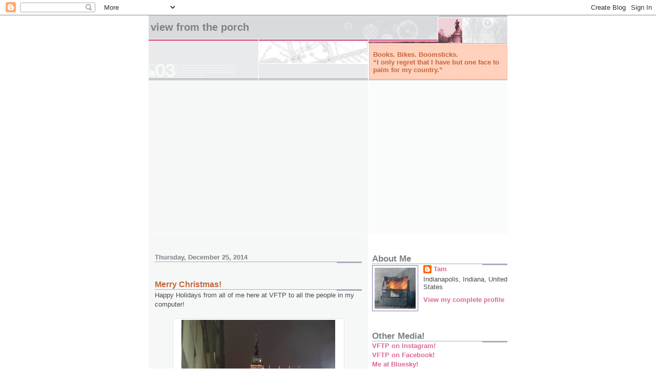

--- FILE ---
content_type: text/html; charset=UTF-8
request_url: https://booksbikesboomsticks.blogspot.com/2014/12/merry-christmas.html
body_size: 21132
content:
<!DOCTYPE html>
<html dir='ltr' xmlns='http://www.w3.org/1999/xhtml' xmlns:b='http://www.google.com/2005/gml/b' xmlns:data='http://www.google.com/2005/gml/data' xmlns:expr='http://www.google.com/2005/gml/expr'>
<head>
<link href='https://www.blogger.com/static/v1/widgets/2944754296-widget_css_bundle.css' rel='stylesheet' type='text/css'/>
<meta content='text/html; charset=UTF-8' http-equiv='Content-Type'/>
<meta content='blogger' name='generator'/>
<link href='https://booksbikesboomsticks.blogspot.com/favicon.ico' rel='icon' type='image/x-icon'/>
<link href='https://booksbikesboomsticks.blogspot.com/2014/12/merry-christmas.html' rel='canonical'/>
<link rel="alternate" type="application/atom+xml" title="View From The Porch - Atom" href="https://booksbikesboomsticks.blogspot.com/feeds/posts/default" />
<link rel="alternate" type="application/rss+xml" title="View From The Porch - RSS" href="https://booksbikesboomsticks.blogspot.com/feeds/posts/default?alt=rss" />
<link rel="service.post" type="application/atom+xml" title="View From The Porch - Atom" href="https://www.blogger.com/feeds/15907727/posts/default" />

<link rel="alternate" type="application/atom+xml" title="View From The Porch - Atom" href="https://booksbikesboomsticks.blogspot.com/feeds/7168949199212004489/comments/default" />
<!--Can't find substitution for tag [blog.ieCssRetrofitLinks]-->
<link href='https://blogger.googleusercontent.com/img/b/R29vZ2xl/AVvXsEjf8IBC-9B5W70bgmnIgll5meOkX8TX4KsGoVDyzHTPSeZCVIFskmFdkGTz2_M5Pv-xFKJw-PLtxdwytCJ7IJSJE3ypJRcu5xT59W3UXnKzIlKa6SHcw0apFyiMu8jNy1bbpkQvog/s1600/circle+of+lights.jpg' rel='image_src'/>
<meta content='https://booksbikesboomsticks.blogspot.com/2014/12/merry-christmas.html' property='og:url'/>
<meta content='Merry Christmas!' property='og:title'/>
<meta content='Happy Holidays from all of me here at VFTP to all the people in my computer!     They turn the Soldiers&#39; &amp; Sailors&#39; Monument into a giant Ch...' property='og:description'/>
<meta content='https://blogger.googleusercontent.com/img/b/R29vZ2xl/AVvXsEjf8IBC-9B5W70bgmnIgll5meOkX8TX4KsGoVDyzHTPSeZCVIFskmFdkGTz2_M5Pv-xFKJw-PLtxdwytCJ7IJSJE3ypJRcu5xT59W3UXnKzIlKa6SHcw0apFyiMu8jNy1bbpkQvog/w1200-h630-p-k-no-nu/circle+of+lights.jpg' property='og:image'/>
<title>View From The Porch: Merry Christmas!</title>
<style id='page-skin-1' type='text/css'><!--
/*
* -----------------------------------------------------
* Blogger Template Style
* Name:     Snapshot: Madder
* Date:     27 Feb 2004
* Updated by: Blogger Team
* ------------------------------------------------------ */
/* -- basic html elements -- */
body {
padding: 0;
margin: 0;
font-size: small;
color: #474B4E;
background: #fff;
text-align: center;
}
a {
color: #DD6599;
font-weight: bold;
text-decoration: none;
}
a:visited {
color: #D6A0B6;
}
a:hover {
text-decoration: underline;
color: #FD0570;
}
h1 {
margin: 0;
color: #7B8186;
font-size: 1.5em;
text-transform: lowercase;
}
h1 a, h1 a:link, h1 a:visited {
color: #7B8186;
}
h2, #comments h4 {
font-size: 1em;
margin-top: 2em;
margin-right: 0;
margin-bottom: 0;
margin-left: 0;
color: #7B8186;
background: transparent url(https://resources.blogblog.com/blogblog/data/snapshot/bg-header1_left.gif) bottom right no-repeat;
padding-bottom: 2px;
}
h3 {
font-size: 1em;
margin-top: 2em;
margin-right: 0;
margin-bottom: 0;
margin-left: 0;
background: transparent url(https://resources.blogblog.com/blogblog/data/snapshot/bg-header1_left.gif) bottom right no-repeat;
padding-bottom: 2px;
}
h4, h5 {
font-size: 0.9em;
text-transform: lowercase;
letter-spacing: 2px;
}
h5 {
color: #7B8186;
}
h6 {
font-size: 0.8em;
text-transform: uppercase;
letter-spacing: 2px;
}
p {
margin-top: 0;
margin-right: 0;
margin-bottom: 1em;
margin-left: 0;
}
img, form {
border: 0; margin: 0;
}
/* -- layout -- */
#outer-wrapper {
width: 700px;
margin: 0 auto;
text-align: left;
font: normal normal 100% Helvetica, Arial, sans-serif;
background: #fff url(https://resources.blogblog.com/blogblog/data/snapshot/bg-body_left.gif) left top repeat-y;
}
#header-wrapper {
background: #D8DADC url(https://resources.blogblog.com/blogblog/data/snapshot/bg-headerdiv_left.gif) left top repeat-y;
position: relative;
_height: 0;
}
.descriptionwrapper {
background: #fff url(https://resources.blogblog.com/blogblog/data/snapshot/bg-sidebar.gif) 1px 0 no-repeat;
width: 264px;
padding-top: 0;
padding-right: 0;
padding-bottom: 0;
padding-left: 8px;
margin-top: 1px;
margin-right: 0;
margin-bottom: 2px;
margin-left: 0;
position: absolute;
bottom: 0px;
right: 0px;
}
.description {
border: 1px solid #F3B89D;
background: #FFD1BC url(https://resources.blogblog.com/blogblog/data/snapshot/bg-profile.gif);
padding-top: 10px;
padding-right: 0;
padding-bottom: 10px;
padding-left: 7px;
margin-top: 4px;
margin-right: 0;
margin-bottom: 0;
margin-left: -6px;
color: #C4663B;
font-weight: bold;
}
#header-inner {
background: transparent url(https://resources.blogblog.com/blogblog/data/snapshot/header-01_left.gif) bottom left no-repeat;
_height: 0;
}
#main-wrapper {
line-height: 1.4;
float: left;
padding: 10px 12px;
border-top: solid 1px #fff;
width: 428px;
word-wrap: break-word; /* fix for long text breaking sidebar float in IE */
overflow: hidden;     /* fix for long non-text content breaking IE sidebar float */
/* Tantek hack - http://www.tantek.com/CSS/Examples/boxmodelhack.html */
voice-family: "\"}\"";
voice-family: inherit;
width: 404px;
}
/* IE5 hack */
#main {}
#sidebar {
float:right;
border-top: solid 1px #fff;
padding-top: 4px;
padding-right: 0;
padding-bottom: 0;
padding-left: 7px;
background: #fff;
width: 264px;
word-wrap: break-word; /* fix for long text breaking sidebar float in IE */
overflow: hidden;     /* fix for long non-text content breaking IE sidebar float */
}
#footer {
clear: both;
background: #E9EAEB url(https://resources.blogblog.com/blogblog/data/snapshot/bg-footer_left.gif) bottom left no-repeat;
border-top: solid 1px #fff;
min-height: 15px;
}
/* -- header style -- */
#header h1 {
padding-top: 12px;
padding-right: 0;
padding-bottom: 92px;
padding-left: 4px;
width: 557px;
line-height: normal;
}
/* -- content area style -- */
#main {
line-height: 1.4;
}
.post h3 {
font-size: 1.2em;
margin-bottom: 0;
color: #C4663B;
}
.post h3 a,
.post h3 a:visited {
color: #C4663B;
}
.post {
clear: both;
margin-bottom: 4em;
}
.post-footer .post-author,
.post-footer .post-timestamp {
color: #B4BABE;
}
.uncustomized-post-template .post-author,
.uncustomized-post-template .post-timestamp {
float: left;
margin-right: 4px;
}
.uncustomized-post-template .post-footer .comment-link {
float: right;
margin-left: 4px;
}
.post img, table.tr-caption-container {
border: 1px solid #E3E4E4;
padding: 2px;
background: #fff;
}
.tr-caption-container img {
border: none;
padding: 0;
}
.deleted-comment {
font-style:italic;
color:gray;
}
.feed-links {
clear: both;
line-height: 2.5em;
}
#blog-pager-newer-link {
float: left;
}
#blog-pager-older-link {
float: right;
}
#blog-pager {
text-align: center;
}
.comment-footer {
margin-bottom: 10px;
}
/* -- sidebar style -- */
.sidebar .widget {
margin-top: 1.3em;
margin-right: 0;
margin-bottom: 0.5em;
margin-left: 0;
}
.sidebar h2 {
font-size: 1.3em;
}
.sidebar dl {
margin-top: 0;
margin-right: 0;
margin-bottom: 10px;
margin-left: 0;
}
.sidebar ul {
list-style: none;
margin: 0;
padding: 0;
}
.sidebar li {
padding-bottom: 5px;
line-height: 1
}
.main .widget .clear {
clear: both;
}
/* -- sidebar style -- */
#footer p {
margin: 0;
padding: 12px 8px;
font-size: 0.9em;
}
.profile-textblock {
margin-left: 0;
clear: both;
}
.profile-img {
float: left;
margin-top: 0;
margin-right: 10px;
margin-bottom: 5px;
margin-left: 0;
border: 1px solid #7C78B5;
padding: 4px;
}
/** Page structure tweaks for layout editor wireframe */
body#layout #header-wrapper {
margin-top: 0;
}
body#layout #main-wrapper {
padding:0;
}

--></style>
<script async='async' src='https://www.googletagservices.com/tag/js/gpt.js'></script>
<script>
  var googletag = googletag || {};
  googletag.cmd = googletag.cmd || [];
</script>
<script>
  googletag.cmd.push(function() {
    googletag.defineSlot('/90033693/bbbs', [160, 600], 'div-gpt-ad-1486069133664-0').addService(googletag.pubads());
    googletag.pubads().enableSingleRequest();
    googletag.enableServices();
  });
</script>
<link href='https://www.blogger.com/dyn-css/authorization.css?targetBlogID=15907727&amp;zx=cf1ed4c5-7542-41bb-8a72-ee0bbf10da70' media='none' onload='if(media!=&#39;all&#39;)media=&#39;all&#39;' rel='stylesheet'/><noscript><link href='https://www.blogger.com/dyn-css/authorization.css?targetBlogID=15907727&amp;zx=cf1ed4c5-7542-41bb-8a72-ee0bbf10da70' rel='stylesheet'/></noscript>
<meta name='google-adsense-platform-account' content='ca-host-pub-1556223355139109'/>
<meta name='google-adsense-platform-domain' content='blogspot.com'/>

<!-- data-ad-client=ca-pub-6187460204547880 -->

</head>
<body>
<div class='navbar section' id='navbar'><div class='widget Navbar' data-version='1' id='Navbar1'><script type="text/javascript">
    function setAttributeOnload(object, attribute, val) {
      if(window.addEventListener) {
        window.addEventListener('load',
          function(){ object[attribute] = val; }, false);
      } else {
        window.attachEvent('onload', function(){ object[attribute] = val; });
      }
    }
  </script>
<div id="navbar-iframe-container"></div>
<script type="text/javascript" src="https://apis.google.com/js/platform.js"></script>
<script type="text/javascript">
      gapi.load("gapi.iframes:gapi.iframes.style.bubble", function() {
        if (gapi.iframes && gapi.iframes.getContext) {
          gapi.iframes.getContext().openChild({
              url: 'https://www.blogger.com/navbar/15907727?po\x3d7168949199212004489\x26origin\x3dhttps://booksbikesboomsticks.blogspot.com',
              where: document.getElementById("navbar-iframe-container"),
              id: "navbar-iframe"
          });
        }
      });
    </script><script type="text/javascript">
(function() {
var script = document.createElement('script');
script.type = 'text/javascript';
script.src = '//pagead2.googlesyndication.com/pagead/js/google_top_exp.js';
var head = document.getElementsByTagName('head')[0];
if (head) {
head.appendChild(script);
}})();
</script>
</div></div>
<div id='outer-wrapper'><div id='wrap2'>
<!-- skip links for text browsers -->
<span id='skiplinks' style='display:none;'>
<a href='#main'>skip to main </a> |
      <a href='#sidebar'>skip to sidebar</a>
</span>
<div id='header-wrapper'>
<div class='header section' id='header'><div class='widget Header' data-version='1' id='Header1'>
<div id='header-inner'>
<div class='titlewrapper'>
<h1 class='title'>
<a href='https://booksbikesboomsticks.blogspot.com/'>
View From The Porch
</a>
</h1>
</div>
<div class='descriptionwrapper'>
<p class='description'><span>Books. Bikes. Boomsticks.<br>
&#8220;I only regret that I have but one face to palm for my country.&#8221;</span></p>
</div>
</div>
</div></div>
</div>
<div id='content-wrapper'>
<div id='crosscol-wrapper' style='text-align:center'>
<div class='crosscol no-items section' id='crosscol'></div>
</div>
<div id='main-wrapper'>
<div class='main section' id='main'><div class='widget Blog' data-version='1' id='Blog1'>
<div class='blog-posts hfeed'>

          <div class="date-outer">
        
<h2 class='date-header'><span>Thursday, December 25, 2014</span></h2>

          <div class="date-posts">
        
<div class='post-outer'>
<div class='post hentry' itemprop='blogPost' itemscope='itemscope' itemtype='http://schema.org/BlogPosting'>
<meta content='https://blogger.googleusercontent.com/img/b/R29vZ2xl/AVvXsEjf8IBC-9B5W70bgmnIgll5meOkX8TX4KsGoVDyzHTPSeZCVIFskmFdkGTz2_M5Pv-xFKJw-PLtxdwytCJ7IJSJE3ypJRcu5xT59W3UXnKzIlKa6SHcw0apFyiMu8jNy1bbpkQvog/s1600/circle+of+lights.jpg' itemprop='image_url'/>
<meta content='15907727' itemprop='blogId'/>
<meta content='7168949199212004489' itemprop='postId'/>
<a name='7168949199212004489'></a>
<h3 class='post-title entry-title' itemprop='name'>
Merry Christmas!
</h3>
<div class='post-header'>
<div class='post-header-line-1'></div>
</div>
<div class='post-body entry-content' id='post-body-7168949199212004489' itemprop='description articleBody'>
Happy Holidays from all of me here at VFTP to all the people in my computer!<br />
<br />
<table align="center" cellpadding="0" cellspacing="0" class="tr-caption-container" style="margin-left: auto; margin-right: auto; text-align: center;"><tbody>
<tr><td style="text-align: center;"><a href="https://blogger.googleusercontent.com/img/b/R29vZ2xl/AVvXsEjf8IBC-9B5W70bgmnIgll5meOkX8TX4KsGoVDyzHTPSeZCVIFskmFdkGTz2_M5Pv-xFKJw-PLtxdwytCJ7IJSJE3ypJRcu5xT59W3UXnKzIlKa6SHcw0apFyiMu8jNy1bbpkQvog/s1600/circle+of+lights.jpg" imageanchor="1" style="margin-left: auto; margin-right: auto;"><img border="0" height="400" src="https://blogger.googleusercontent.com/img/b/R29vZ2xl/AVvXsEjf8IBC-9B5W70bgmnIgll5meOkX8TX4KsGoVDyzHTPSeZCVIFskmFdkGTz2_M5Pv-xFKJw-PLtxdwytCJ7IJSJE3ypJRcu5xT59W3UXnKzIlKa6SHcw0apFyiMu8jNy1bbpkQvog/s1600/circle+of+lights.jpg" width="300" /></a></td></tr>
<tr><td class="tr-caption" style="text-align: center;">They turn the Soldiers' &amp; Sailors' Monument into a giant Christmas tree.</td></tr>
</tbody></table>
<br />
<div style='clear: both;'></div>
</div>
<div class='post-footer'>
<div class='post-footer-line post-footer-line-1'><span class='post-author vcard'>
Posted by
<span class='fn' itemprop='author' itemscope='itemscope' itemtype='http://schema.org/Person'>
<meta content='https://www.blogger.com/profile/07285540310465422476' itemprop='url'/>
<a class='g-profile' href='https://www.blogger.com/profile/07285540310465422476' rel='author' title='author profile'>
<span itemprop='name'>Tam</span>
</a>
</span>
</span>
<span class='post-timestamp'>
@
<meta content='https://booksbikesboomsticks.blogspot.com/2014/12/merry-christmas.html' itemprop='url'/>
<a class='timestamp-link' href='https://booksbikesboomsticks.blogspot.com/2014/12/merry-christmas.html' rel='bookmark' title='permanent link'><abbr class='published' itemprop='datePublished' title='2014-12-25T09:01:00-05:00'>9:01 AM</abbr></a>
</span>
<span class='post-icons'>
<span class='item-action'>
<a href='https://www.blogger.com/email-post/15907727/7168949199212004489' title='Email Post'>
<img alt="" class="icon-action" height="13" src="//img1.blogblog.com/img/icon18_email.gif" width="18">
</a>
</span>
<span class='item-control blog-admin pid-232242455'>
<a href='https://www.blogger.com/post-edit.g?blogID=15907727&postID=7168949199212004489&from=pencil' title='Edit Post'>
<img alt='' class='icon-action' height='18' src='https://resources.blogblog.com/img/icon18_edit_allbkg.gif' width='18'/>
</a>
</span>
</span>
<span class='post-comment-link'>
</span>
<div class='post-share-buttons goog-inline-block'>
<a class='goog-inline-block share-button sb-email' href='https://www.blogger.com/share-post.g?blogID=15907727&postID=7168949199212004489&target=email' target='_blank' title='Email This'><span class='share-button-link-text'>Email This</span></a><a class='goog-inline-block share-button sb-blog' href='https://www.blogger.com/share-post.g?blogID=15907727&postID=7168949199212004489&target=blog' onclick='window.open(this.href, "_blank", "height=270,width=475"); return false;' target='_blank' title='BlogThis!'><span class='share-button-link-text'>BlogThis!</span></a><a class='goog-inline-block share-button sb-twitter' href='https://www.blogger.com/share-post.g?blogID=15907727&postID=7168949199212004489&target=twitter' target='_blank' title='Share to X'><span class='share-button-link-text'>Share to X</span></a><a class='goog-inline-block share-button sb-facebook' href='https://www.blogger.com/share-post.g?blogID=15907727&postID=7168949199212004489&target=facebook' onclick='window.open(this.href, "_blank", "height=430,width=640"); return false;' target='_blank' title='Share to Facebook'><span class='share-button-link-text'>Share to Facebook</span></a><a class='goog-inline-block share-button sb-pinterest' href='https://www.blogger.com/share-post.g?blogID=15907727&postID=7168949199212004489&target=pinterest' target='_blank' title='Share to Pinterest'><span class='share-button-link-text'>Share to Pinterest</span></a>
</div>
</div>
<div class='post-footer-line post-footer-line-2'><span class='post-labels'>
Labels:
<a href='https://booksbikesboomsticks.blogspot.com/search/label/Blog%20Stuff' rel='tag'>Blog Stuff</a>
</span>
</div>
<div class='post-footer-line post-footer-line-3'></div>
</div>
</div>
<div class='comments' id='comments'>
<a name='comments'></a>
</div>
</div>
<div class='inline-ad'>
<script async src="https://pagead2.googlesyndication.com/pagead/js/adsbygoogle.js?client=ca-pub-6187460204547880&host=ca-host-pub-1556223355139109" crossorigin="anonymous"></script>
<!-- booksbikesboomsticks_main_Blog1_1x1_as -->
<ins class="adsbygoogle"
     style="display:block"
     data-ad-client="ca-pub-6187460204547880"
     data-ad-host="ca-host-pub-1556223355139109"
     data-ad-slot="4568451236"
     data-ad-format="auto"
     data-full-width-responsive="true"></ins>
<script>
(adsbygoogle = window.adsbygoogle || []).push({});
</script>
</div>

        </div></div>
      
</div>
<div class='blog-pager' id='blog-pager'>
<span id='blog-pager-newer-link'>
<a class='blog-pager-newer-link' href='https://booksbikesboomsticks.blogspot.com/2014/12/automotif-lx.html' id='Blog1_blog-pager-newer-link' title='Newer Post'>Newer Post</a>
</span>
<span id='blog-pager-older-link'>
<a class='blog-pager-older-link' href='https://booksbikesboomsticks.blogspot.com/2014/12/slow-photography.html' id='Blog1_blog-pager-older-link' title='Older Post'>Older Post</a>
</span>
<a class='home-link' href='https://booksbikesboomsticks.blogspot.com/'>Home</a>
</div>
<div class='clear'></div>
<div class='post-feeds'>
</div>
</div></div>
</div>
<div id='sidebar-wrapper'>
<div class='sidebar section' id='sidebar'><div class='widget Profile' data-version='1' id='Profile1'>
<h2>About Me</h2>
<div class='widget-content'>
<a href='https://www.blogger.com/profile/07285540310465422476'><img alt='My photo' class='profile-img' height='80' src='//blogger.googleusercontent.com/img/b/R29vZ2xl/AVvXsEjk4JuVMK6KF3xoFcbLDktBXOEhnFj-afGIZ5eLS3MKYdjsxMwgalnu1UdwqrBLY0HQ81r61E9nH6H4ls9zqt1JOOAbi9f-POMvVmowioD5Dlv88CvmzE1-6fT4mc6_IQ/s113/DumpsterFire2.jpg' width='80'/></a>
<dl class='profile-datablock'>
<dt class='profile-data'>
<a class='profile-name-link g-profile' href='https://www.blogger.com/profile/07285540310465422476' rel='author' style='background-image: url(//www.blogger.com/img/logo-16.png);'>
Tam
</a>
</dt>
<dd class='profile-data'>Indianapolis, Indiana, United States</dd>
</dl>
<a class='profile-link' href='https://www.blogger.com/profile/07285540310465422476' rel='author'>View my complete profile</a>
<div class='clear'></div>
</div>
</div><div class='widget LinkList' data-version='1' id='LinkList5'>
<h2>Other Media!</h2>
<div class='widget-content'>
<ul>
<li><a href='https://www.instagram.com/tamarakeel/'>VFTP on Instagram!</a></li>
<li><a href='https://www.facebook.com/BooksBikesBoomsticks/'>VFTP on Facebook!</a></li>
<li><a href='https://bsky.app/profile/tamslick.bsky.social'>Me at Bluesky!</a></li>
<li><a href='https://www.shootingillustrated.com/search/?s=tamara%20keel'>Me at Shooting Illustrated!</a></li>
<li><a href='https://www.recoilweb.com/author/tkeel/'>Me at RECOILweb!</a></li>
<li><a href='https://www.luckygunner.com/lounge/author/tamara/'>Me at Lucky Gunner Lounge!</a></li>
<li><a href='https://www.usconcealedcarry.com/?s=Tamara%20Keel'>Me at Concealed Carry Magazine!</a></li>
</ul>
<div class='clear'></div>
</div>
</div><div class='widget HTML' data-version='1' id='HTML1'>
<h2 class='title'>Starving Artist Ammo Fund</h2>
<div class='widget-content'>
<form action="https://www.paypal.com/cgi-bin/webscr" method="post">
<input value="_s-xclick" name="cmd" type="hidden" />
<input border="0" alt="Make payments with PayPal - it&#39;s fast, free and secure!" src="https://www.paypal.com/en_US/i/btn/x-click-but04.gif" name="submit" type="image" />
<img border="0" alt="" width="1" src="https://www.paypal.com/en_US/i/scr/pixel.gif" height="1" />
<input value="-----BEGIN [base64]/wQc+fgAv8PhaAUF6TP17maB2usEumOBDWgZwzChF4FO/GuNk4BMAUzeZrINq3bU350QQ6c347ANMqQmwvTfCJsVR8Cd9KnMassNuTXL5cIFWO6tpbHRzGgF1IIcSQ0QNIj2t0WQKTELMAkGBSsOAwIaBQAwgcQGCSqGSIb3DQEHATAUBggqhkiG9w0DBwQIHMTO371q/eSAgaASW/zR6BDMeHb3uuPIrNT0OX9qEbrZd8U0e1IOPzZG9PK16tCGMix3BZG+a40W0qMZs6RVFFjTokIiaOOo3PLyzuy3CxiERlRsK6gIG76Oj2iaKdJpQ5S7uMRf763RTlFeXUbwjZsY0TwEnN1NoIu0Bxpmv3IrgvD6K1A0UIa/[base64]/ETMS1ycjtkpkvjXZe9k+6CieLuLsPumsJ7QC1odNz3sJiCbs2wC0nLE0uLGaEtXynIgRqIddYCHx88pb5HTXv4SZeuv0Rqq4+axW9PLAAATU8w04qqjaSXgbGLP3NmohqM6bV9kZZwZLR/klDaQGo1u9uDb9lr4Yn+rBQIDAQABo4HuMIHrMB0GA1UdDgQWBBSWn3y7xm8XvVk/UtcKG+wQ1mSUazCBuwYDVR0jBIGzMIGwgBSWn3y7xm8XvVk/[base64]/zANBgkqhkiG9w0BAQUFAAOBgQCBXzpWmoBa5e9fo6ujionW1hUhPkOBakTr3YCDjbYfvJEiv/2P+IobhOGJr85+XHhN0v4gUkEDI8r2/rNk1m0GA8HKddvTjyGw/XqXa+LSTlDYkqI8OwR8GEYj4efEtcRpRYBxV8KxAW93YDWzFGvruKnnLbDAF6VR5w/[base64]/+nQUBq3aCwkKnPV8/w5fJI/T8D1ZTSBNVd5RbNXsDkqsd4HjmAFoE9sup7jkLArgpP9kKGov0k1AkvXBqGLFRX2vTYE5kKu2w3rBQbPhHrsWk60+yE05d+B+ndsCPpD+kAtFJKB47qfECd/gg==-----END PKCS7-----
" name="encrypted" type="hidden" />
</form>
<a href="http://www.amazon.com/gp/registry/wishlist/23V5L0YOY1DG8/ref=wl_web"><img border="0" width="74" alt="My Amazon.com Wish List" src="https://lh3.googleusercontent.com/blogger_img_proxy/AEn0k_u7RVKxukNOqwpaYXeYgPEy0zwJLTXbq1HZxshuJyO8IlpwiQAuxznP2r-JWCrdxKSIKUtctdxseDBs-5QdKEs6W_Lp7YI7Xssn_JWEZgI_eDQC0qhHiAPFDW1l5hBir_9XXUNsNS3a3ZjRmhHtqI5V6A8TqbbyOJ66YLj5FAFIfYQ2SwR7ctBdRss=s0-d" height="42"></a><br /><br /><a href="https://www.patreon.com/bePatron?u=10447007" data-patreon-widget-type="become-patron-button">Become a Patron!</a><script async src="https://c6.patreon.com/becomePatronButton.bundle.js"></script><br />Email Address: TamSlick A T aol D O T com
<br />
<br />
As an Amazon Associate I earn from qualifying purchases.<br />
</div>
<div class='clear'></div>
</div><div class='widget LinkList' data-version='1' id='LinkList3'>
<h2>Blogs</h2>
<div class='widget-content'>
<ul>
<li><a href='http://www.markokloos.com/'>Marko: Space Kablooie Purveyor.</a></li>
<li><a href='http://www.saysuncle.com/'>Say Uncle: ...or else.</a></li>
<li><a href='http://twowheeledmadwoman.blogspot.com/'>Roberta X: The Adventures Of...</a></li>
<li><a href='http://maypeacebewithyou.blogspot.com/'>Better And Better: Peace be with you.</a></li>
<li><a href='https://in-the-pines.ghost.io'>In The Pines</a></li>
<li><a href='https://www.activeresponsetraining.net/'>Gorillafritz: Active Response Training</a></li>
<li><a href='https://onherown.life'>Annette Evans: On Her Own</a></li>
<li><a href='http://blog.jimgrey.net/'>Jim Grey: Down the Road</a></li>
<li><a href='https://gregpak.net'>Greg Pak: Writer + Filmmaker</a></li>
<li><a href='https://jpcavanaugh.com'>J.P.'s Blog: A Blog About...Stuff</a></li>
<li><a href='http://www.commanderzero.com/'>Commander Zero: Notes From the Bunker</a></li>
<li><a href='http://notclauswitz.wordpress.com/'>Not Clauswitz: Sprawling Adventures.</a></li>
<li><a href='http://mausersandmuffins.blogspot.com/'>Mausers & Muffins: Mm-mmm, good!</a></li>
<li><a href='http://hipstertactical.com/'>Hipster Tactical: Pew off the Beaten Path</a></li>
<li><a href='http://counterjockey.blogspot.com'>Counter Jockey Chronicles</a></li>
<li><a href='https://engineeringjohnson.blogspot.com'>EJ: Engineering Johnson</a></li>
<li><a href='https://elephantschild.substack.com'>Jenny: The Elephant's Child</a></li>
<li><a href='https://pluralistic.net/'>Pluralistic: Cory Doctorow</a></li>
<li><a href='https://little-flying-robots.ghost.io'>Little Flying Robots</a></li>
<li><a href='http://injennifershead.com/'>Jennifer: Inside Her Head</a></li>
<li><a href='https://thetacticalprofessor.net'>Claude Werner: Avoid Serious Mistakes</a></li>
<li><a href='https://lightoverheat.substack.com'>Light Over Heat with David Yamane</a></li>
<li><a href='http://ambulancedriverfiles.com/'>Ambulance Driver: Vuja De.</a></li>
</ul>
<div class='clear'></div>
</div>
</div><div class='widget AdSense' data-version='1' id='AdSense2'>
<div class='widget-content'>
<script type="text/javascript"><!--
google_ad_client="pub-6187460204547880";
google_ad_host="pub-1556223355139109";
google_ad_host_channel="00000";
google_ad_width=180;
google_ad_height=150;
google_ad_format="180x150_as";
google_ad_type="text";
google_color_border="FFFFFF";
google_color_bg="FFFFFF";
google_color_link="474B4E";
google_color_url="DD6599";
google_color_text="7B8186";
//--></script>
<script type="text/javascript" src="//pagead2.googlesyndication.com/pagead/show_ads.js">
</script>
<div class='clear'></div>
</div>
</div><div class='widget LinkList' data-version='1' id='LinkList1'>
<h2>Links</h2>
<div class='widget-content'>
<ul>
<li><a href='http://cosmolineandrust.blogspot.com/'>The Arms Room: Cosmoline and Rust.</a></li>
<li><a href='http://forgottenweapons.com'>Forgotten Weapons</a></li>
<li><a href='http://www.thefiringline.com/'>The Firing Line: Molon Labe.</a></li>
<li><a href='http://indyarms.com'>Indy Arms Co.</a></li>
<li><a href='https://www.phlsterholsters.com'>PHLster: Concealed Carry Confidence</a></li>
<li><a href='http://ammoman.com/blog'>AmmoMan: School of Guns Blog</a></li>
<li><a href='http://www.corneredcat.com/'>CorneredCat.com: Fight like a...</a></li>
<li><a href='http://www.brownells.com/'>Brownells: Stuff For Your Gun</a></li>
<li><a href='http://ballisticradio.com/'>Ballistic Radio: It's got electrolytes!</a></li>
<li><a href='https://www.tacticaltangents.com'>Tactical Tangents Podcast</a></li>
<li><a href='http://pistol-training.com/'>Pistol-Training.com: Get Serious.</a></li>
<li><a href='http://pistol-forum.com/forum.php'>Pistol-Forum.com: The Forum For Serious Students Of The Pistol</a></li>
<li><a href='http://olegvolk.net/'>Eye of the Volkmeister: Oleg Volk.net.</a></li>
<li><a href='http://www.handgunlaw.us/'>CCW Reference: Handgunlaw.us</a></li>
<li><a href='http://survivalblog.com/'>SurvivalBlog: It's TEOTWAWKI, and I feel fine.</a></li>
<li><a href='http://isrpa.org/'>Indiana State Rifle & Pistol Association</a></li>
<li><a href='http://ingunowners.com/forums/index.php'>Indiana Gun Owners Forum</a></li>
<li><a href='http://binaryfossils.blogspot.com/'>Digital Fossils: From the Cambrian Explosion of silicon life.</a></li>
</ul>
<div class='clear'></div>
</div>
</div><div class='widget LinkList' data-version='1' id='LinkList4'>
<h2>More Awesome Blogs!</h2>
<div class='widget-content'>
<ul>
<li><a href='http://www.pagunblog.com/'>Sebastian: Shall not be Questioned</a></li>
<li><a href='http://leicaphilia.com'>Leicaphilia: Thinking about seeing.</a></li>
<li><a href='https://casualphotophile.com'>Casual Photophile: Thoughts & Cameras</a></li>
<li><a href='https://www.patreon.com/c/theonlinephotographer/posts'>The Online Photographer: Writing on Photography</a></li>
<li><a href='http://www.legacy.com/obituaries/jconline/obituary.aspx?pid=175854620'>Farmer Frank: Shootin' the Breeze.</a></li>
<li><a href='https://jpg-expertwitness.blogspot.com'>JPG: Expert Witness</a></li>
<li><a href='http://vuurwapenblog.com/'>Andrew: Vuurwapen Blog</a></li>
<li><a href='https://jovianthunderbolt.blogspot.com/'>NJT: With a Capital "Zed"</a></li>
</ul>
<div class='clear'></div>
</div>
</div><div class='widget HTML' data-version='1' id='HTML7'>
<h2 class='title'>Facebook Badge</h2>
<div class='widget-content'>
<!-- Facebook Badge START --><a href="http://www.facebook.com/people/Tamara-Keel/739304824" target="_TOP" style="font-family: &quot;lucida grande&quot;,tahoma,verdana,arial,sans-serif; font-size: 11px; font-variant: normal; font-style: normal; font-weight: normal; color: #3B5998; text-decoration: none;" title="Tamara Keel">Tamara Keel</a><span style="font-family: &quot;lucida grande&quot;,tahoma,verdana,arial,sans-serif; font-size: 11px; line-height: 16px; font-variant: normal; font-style: normal; font-weight: normal; color: #555555; text-decoration: none;">&nbsp;|&nbsp;</span><a href="http://www.facebook.com/badges/" target="_TOP" style="font-family: &quot;lucida grande&quot;,tahoma,verdana,arial,sans-serif; font-size: 11px; font-variant: normal; font-style: normal; font-weight: normal; color: #3B5998; text-decoration: none;" title="Make your own badge!">Create Your Badge</a><br/><a href="http://www.facebook.com/people/Tamara-Keel/739304824" target="_TOP" title="Tamara Keel"><img src="https://lh3.googleusercontent.com/blogger_img_proxy/AEn0k_tJW9GleCQv4Gbi13vSsXqBsaKxidCHCUSMZBrgi-7wcqKkS-ry6N7Ckv3tcMMpfiNfJ13ggzblPnvCmpfTutd6U7pgI2VuF-OfzVkcaQliMTlh_tdbFz1EuLgJNpl2=s0-d" width="97" height="84" style="border: 0px;"></a><!-- Facebook Badge END -->
</div>
<div class='clear'></div>
</div><div class='widget BlogArchive' data-version='1' id='BlogArchive1'>
<h2>Blog Archive</h2>
<div class='widget-content'>
<div id='ArchiveList'>
<div id='BlogArchive1_ArchiveList'>
<ul class='hierarchy'>
<li class='archivedate collapsed'>
<a class='toggle' href='javascript:void(0)'>
<span class='zippy'>

        &#9658;&#160;
      
</span>
</a>
<a class='post-count-link' href='https://booksbikesboomsticks.blogspot.com/2026/'>
2026
</a>
<span class='post-count' dir='ltr'>(35)</span>
<ul class='hierarchy'>
<li class='archivedate collapsed'>
<a class='toggle' href='javascript:void(0)'>
<span class='zippy'>

        &#9658;&#160;
      
</span>
</a>
<a class='post-count-link' href='https://booksbikesboomsticks.blogspot.com/2026/01/'>
January
</a>
<span class='post-count' dir='ltr'>(35)</span>
</li>
</ul>
</li>
</ul>
<ul class='hierarchy'>
<li class='archivedate collapsed'>
<a class='toggle' href='javascript:void(0)'>
<span class='zippy'>

        &#9658;&#160;
      
</span>
</a>
<a class='post-count-link' href='https://booksbikesboomsticks.blogspot.com/2025/'>
2025
</a>
<span class='post-count' dir='ltr'>(722)</span>
<ul class='hierarchy'>
<li class='archivedate collapsed'>
<a class='toggle' href='javascript:void(0)'>
<span class='zippy'>

        &#9658;&#160;
      
</span>
</a>
<a class='post-count-link' href='https://booksbikesboomsticks.blogspot.com/2025/12/'>
December
</a>
<span class='post-count' dir='ltr'>(66)</span>
</li>
</ul>
<ul class='hierarchy'>
<li class='archivedate collapsed'>
<a class='toggle' href='javascript:void(0)'>
<span class='zippy'>

        &#9658;&#160;
      
</span>
</a>
<a class='post-count-link' href='https://booksbikesboomsticks.blogspot.com/2025/11/'>
November
</a>
<span class='post-count' dir='ltr'>(58)</span>
</li>
</ul>
<ul class='hierarchy'>
<li class='archivedate collapsed'>
<a class='toggle' href='javascript:void(0)'>
<span class='zippy'>

        &#9658;&#160;
      
</span>
</a>
<a class='post-count-link' href='https://booksbikesboomsticks.blogspot.com/2025/10/'>
October
</a>
<span class='post-count' dir='ltr'>(57)</span>
</li>
</ul>
<ul class='hierarchy'>
<li class='archivedate collapsed'>
<a class='toggle' href='javascript:void(0)'>
<span class='zippy'>

        &#9658;&#160;
      
</span>
</a>
<a class='post-count-link' href='https://booksbikesboomsticks.blogspot.com/2025/09/'>
September
</a>
<span class='post-count' dir='ltr'>(61)</span>
</li>
</ul>
<ul class='hierarchy'>
<li class='archivedate collapsed'>
<a class='toggle' href='javascript:void(0)'>
<span class='zippy'>

        &#9658;&#160;
      
</span>
</a>
<a class='post-count-link' href='https://booksbikesboomsticks.blogspot.com/2025/08/'>
August
</a>
<span class='post-count' dir='ltr'>(61)</span>
</li>
</ul>
<ul class='hierarchy'>
<li class='archivedate collapsed'>
<a class='toggle' href='javascript:void(0)'>
<span class='zippy'>

        &#9658;&#160;
      
</span>
</a>
<a class='post-count-link' href='https://booksbikesboomsticks.blogspot.com/2025/07/'>
July
</a>
<span class='post-count' dir='ltr'>(56)</span>
</li>
</ul>
<ul class='hierarchy'>
<li class='archivedate collapsed'>
<a class='toggle' href='javascript:void(0)'>
<span class='zippy'>

        &#9658;&#160;
      
</span>
</a>
<a class='post-count-link' href='https://booksbikesboomsticks.blogspot.com/2025/06/'>
June
</a>
<span class='post-count' dir='ltr'>(52)</span>
</li>
</ul>
<ul class='hierarchy'>
<li class='archivedate collapsed'>
<a class='toggle' href='javascript:void(0)'>
<span class='zippy'>

        &#9658;&#160;
      
</span>
</a>
<a class='post-count-link' href='https://booksbikesboomsticks.blogspot.com/2025/05/'>
May
</a>
<span class='post-count' dir='ltr'>(61)</span>
</li>
</ul>
<ul class='hierarchy'>
<li class='archivedate collapsed'>
<a class='toggle' href='javascript:void(0)'>
<span class='zippy'>

        &#9658;&#160;
      
</span>
</a>
<a class='post-count-link' href='https://booksbikesboomsticks.blogspot.com/2025/04/'>
April
</a>
<span class='post-count' dir='ltr'>(62)</span>
</li>
</ul>
<ul class='hierarchy'>
<li class='archivedate collapsed'>
<a class='toggle' href='javascript:void(0)'>
<span class='zippy'>

        &#9658;&#160;
      
</span>
</a>
<a class='post-count-link' href='https://booksbikesboomsticks.blogspot.com/2025/03/'>
March
</a>
<span class='post-count' dir='ltr'>(53)</span>
</li>
</ul>
<ul class='hierarchy'>
<li class='archivedate collapsed'>
<a class='toggle' href='javascript:void(0)'>
<span class='zippy'>

        &#9658;&#160;
      
</span>
</a>
<a class='post-count-link' href='https://booksbikesboomsticks.blogspot.com/2025/02/'>
February
</a>
<span class='post-count' dir='ltr'>(61)</span>
</li>
</ul>
<ul class='hierarchy'>
<li class='archivedate collapsed'>
<a class='toggle' href='javascript:void(0)'>
<span class='zippy'>

        &#9658;&#160;
      
</span>
</a>
<a class='post-count-link' href='https://booksbikesboomsticks.blogspot.com/2025/01/'>
January
</a>
<span class='post-count' dir='ltr'>(74)</span>
</li>
</ul>
</li>
</ul>
<ul class='hierarchy'>
<li class='archivedate collapsed'>
<a class='toggle' href='javascript:void(0)'>
<span class='zippy'>

        &#9658;&#160;
      
</span>
</a>
<a class='post-count-link' href='https://booksbikesboomsticks.blogspot.com/2024/'>
2024
</a>
<span class='post-count' dir='ltr'>(687)</span>
<ul class='hierarchy'>
<li class='archivedate collapsed'>
<a class='toggle' href='javascript:void(0)'>
<span class='zippy'>

        &#9658;&#160;
      
</span>
</a>
<a class='post-count-link' href='https://booksbikesboomsticks.blogspot.com/2024/12/'>
December
</a>
<span class='post-count' dir='ltr'>(59)</span>
</li>
</ul>
<ul class='hierarchy'>
<li class='archivedate collapsed'>
<a class='toggle' href='javascript:void(0)'>
<span class='zippy'>

        &#9658;&#160;
      
</span>
</a>
<a class='post-count-link' href='https://booksbikesboomsticks.blogspot.com/2024/11/'>
November
</a>
<span class='post-count' dir='ltr'>(64)</span>
</li>
</ul>
<ul class='hierarchy'>
<li class='archivedate collapsed'>
<a class='toggle' href='javascript:void(0)'>
<span class='zippy'>

        &#9658;&#160;
      
</span>
</a>
<a class='post-count-link' href='https://booksbikesboomsticks.blogspot.com/2024/10/'>
October
</a>
<span class='post-count' dir='ltr'>(76)</span>
</li>
</ul>
<ul class='hierarchy'>
<li class='archivedate collapsed'>
<a class='toggle' href='javascript:void(0)'>
<span class='zippy'>

        &#9658;&#160;
      
</span>
</a>
<a class='post-count-link' href='https://booksbikesboomsticks.blogspot.com/2024/09/'>
September
</a>
<span class='post-count' dir='ltr'>(45)</span>
</li>
</ul>
<ul class='hierarchy'>
<li class='archivedate collapsed'>
<a class='toggle' href='javascript:void(0)'>
<span class='zippy'>

        &#9658;&#160;
      
</span>
</a>
<a class='post-count-link' href='https://booksbikesboomsticks.blogspot.com/2024/08/'>
August
</a>
<span class='post-count' dir='ltr'>(38)</span>
</li>
</ul>
<ul class='hierarchy'>
<li class='archivedate collapsed'>
<a class='toggle' href='javascript:void(0)'>
<span class='zippy'>

        &#9658;&#160;
      
</span>
</a>
<a class='post-count-link' href='https://booksbikesboomsticks.blogspot.com/2024/07/'>
July
</a>
<span class='post-count' dir='ltr'>(51)</span>
</li>
</ul>
<ul class='hierarchy'>
<li class='archivedate collapsed'>
<a class='toggle' href='javascript:void(0)'>
<span class='zippy'>

        &#9658;&#160;
      
</span>
</a>
<a class='post-count-link' href='https://booksbikesboomsticks.blogspot.com/2024/06/'>
June
</a>
<span class='post-count' dir='ltr'>(55)</span>
</li>
</ul>
<ul class='hierarchy'>
<li class='archivedate collapsed'>
<a class='toggle' href='javascript:void(0)'>
<span class='zippy'>

        &#9658;&#160;
      
</span>
</a>
<a class='post-count-link' href='https://booksbikesboomsticks.blogspot.com/2024/05/'>
May
</a>
<span class='post-count' dir='ltr'>(59)</span>
</li>
</ul>
<ul class='hierarchy'>
<li class='archivedate collapsed'>
<a class='toggle' href='javascript:void(0)'>
<span class='zippy'>

        &#9658;&#160;
      
</span>
</a>
<a class='post-count-link' href='https://booksbikesboomsticks.blogspot.com/2024/04/'>
April
</a>
<span class='post-count' dir='ltr'>(52)</span>
</li>
</ul>
<ul class='hierarchy'>
<li class='archivedate collapsed'>
<a class='toggle' href='javascript:void(0)'>
<span class='zippy'>

        &#9658;&#160;
      
</span>
</a>
<a class='post-count-link' href='https://booksbikesboomsticks.blogspot.com/2024/03/'>
March
</a>
<span class='post-count' dir='ltr'>(61)</span>
</li>
</ul>
<ul class='hierarchy'>
<li class='archivedate collapsed'>
<a class='toggle' href='javascript:void(0)'>
<span class='zippy'>

        &#9658;&#160;
      
</span>
</a>
<a class='post-count-link' href='https://booksbikesboomsticks.blogspot.com/2024/02/'>
February
</a>
<span class='post-count' dir='ltr'>(61)</span>
</li>
</ul>
<ul class='hierarchy'>
<li class='archivedate collapsed'>
<a class='toggle' href='javascript:void(0)'>
<span class='zippy'>

        &#9658;&#160;
      
</span>
</a>
<a class='post-count-link' href='https://booksbikesboomsticks.blogspot.com/2024/01/'>
January
</a>
<span class='post-count' dir='ltr'>(66)</span>
</li>
</ul>
</li>
</ul>
<ul class='hierarchy'>
<li class='archivedate collapsed'>
<a class='toggle' href='javascript:void(0)'>
<span class='zippy'>

        &#9658;&#160;
      
</span>
</a>
<a class='post-count-link' href='https://booksbikesboomsticks.blogspot.com/2023/'>
2023
</a>
<span class='post-count' dir='ltr'>(901)</span>
<ul class='hierarchy'>
<li class='archivedate collapsed'>
<a class='toggle' href='javascript:void(0)'>
<span class='zippy'>

        &#9658;&#160;
      
</span>
</a>
<a class='post-count-link' href='https://booksbikesboomsticks.blogspot.com/2023/12/'>
December
</a>
<span class='post-count' dir='ltr'>(76)</span>
</li>
</ul>
<ul class='hierarchy'>
<li class='archivedate collapsed'>
<a class='toggle' href='javascript:void(0)'>
<span class='zippy'>

        &#9658;&#160;
      
</span>
</a>
<a class='post-count-link' href='https://booksbikesboomsticks.blogspot.com/2023/11/'>
November
</a>
<span class='post-count' dir='ltr'>(73)</span>
</li>
</ul>
<ul class='hierarchy'>
<li class='archivedate collapsed'>
<a class='toggle' href='javascript:void(0)'>
<span class='zippy'>

        &#9658;&#160;
      
</span>
</a>
<a class='post-count-link' href='https://booksbikesboomsticks.blogspot.com/2023/10/'>
October
</a>
<span class='post-count' dir='ltr'>(85)</span>
</li>
</ul>
<ul class='hierarchy'>
<li class='archivedate collapsed'>
<a class='toggle' href='javascript:void(0)'>
<span class='zippy'>

        &#9658;&#160;
      
</span>
</a>
<a class='post-count-link' href='https://booksbikesboomsticks.blogspot.com/2023/09/'>
September
</a>
<span class='post-count' dir='ltr'>(79)</span>
</li>
</ul>
<ul class='hierarchy'>
<li class='archivedate collapsed'>
<a class='toggle' href='javascript:void(0)'>
<span class='zippy'>

        &#9658;&#160;
      
</span>
</a>
<a class='post-count-link' href='https://booksbikesboomsticks.blogspot.com/2023/08/'>
August
</a>
<span class='post-count' dir='ltr'>(60)</span>
</li>
</ul>
<ul class='hierarchy'>
<li class='archivedate collapsed'>
<a class='toggle' href='javascript:void(0)'>
<span class='zippy'>

        &#9658;&#160;
      
</span>
</a>
<a class='post-count-link' href='https://booksbikesboomsticks.blogspot.com/2023/07/'>
July
</a>
<span class='post-count' dir='ltr'>(79)</span>
</li>
</ul>
<ul class='hierarchy'>
<li class='archivedate collapsed'>
<a class='toggle' href='javascript:void(0)'>
<span class='zippy'>

        &#9658;&#160;
      
</span>
</a>
<a class='post-count-link' href='https://booksbikesboomsticks.blogspot.com/2023/06/'>
June
</a>
<span class='post-count' dir='ltr'>(76)</span>
</li>
</ul>
<ul class='hierarchy'>
<li class='archivedate collapsed'>
<a class='toggle' href='javascript:void(0)'>
<span class='zippy'>

        &#9658;&#160;
      
</span>
</a>
<a class='post-count-link' href='https://booksbikesboomsticks.blogspot.com/2023/05/'>
May
</a>
<span class='post-count' dir='ltr'>(68)</span>
</li>
</ul>
<ul class='hierarchy'>
<li class='archivedate collapsed'>
<a class='toggle' href='javascript:void(0)'>
<span class='zippy'>

        &#9658;&#160;
      
</span>
</a>
<a class='post-count-link' href='https://booksbikesboomsticks.blogspot.com/2023/04/'>
April
</a>
<span class='post-count' dir='ltr'>(83)</span>
</li>
</ul>
<ul class='hierarchy'>
<li class='archivedate collapsed'>
<a class='toggle' href='javascript:void(0)'>
<span class='zippy'>

        &#9658;&#160;
      
</span>
</a>
<a class='post-count-link' href='https://booksbikesboomsticks.blogspot.com/2023/03/'>
March
</a>
<span class='post-count' dir='ltr'>(74)</span>
</li>
</ul>
<ul class='hierarchy'>
<li class='archivedate collapsed'>
<a class='toggle' href='javascript:void(0)'>
<span class='zippy'>

        &#9658;&#160;
      
</span>
</a>
<a class='post-count-link' href='https://booksbikesboomsticks.blogspot.com/2023/02/'>
February
</a>
<span class='post-count' dir='ltr'>(81)</span>
</li>
</ul>
<ul class='hierarchy'>
<li class='archivedate collapsed'>
<a class='toggle' href='javascript:void(0)'>
<span class='zippy'>

        &#9658;&#160;
      
</span>
</a>
<a class='post-count-link' href='https://booksbikesboomsticks.blogspot.com/2023/01/'>
January
</a>
<span class='post-count' dir='ltr'>(67)</span>
</li>
</ul>
</li>
</ul>
<ul class='hierarchy'>
<li class='archivedate collapsed'>
<a class='toggle' href='javascript:void(0)'>
<span class='zippy'>

        &#9658;&#160;
      
</span>
</a>
<a class='post-count-link' href='https://booksbikesboomsticks.blogspot.com/2022/'>
2022
</a>
<span class='post-count' dir='ltr'>(738)</span>
<ul class='hierarchy'>
<li class='archivedate collapsed'>
<a class='toggle' href='javascript:void(0)'>
<span class='zippy'>

        &#9658;&#160;
      
</span>
</a>
<a class='post-count-link' href='https://booksbikesboomsticks.blogspot.com/2022/12/'>
December
</a>
<span class='post-count' dir='ltr'>(61)</span>
</li>
</ul>
<ul class='hierarchy'>
<li class='archivedate collapsed'>
<a class='toggle' href='javascript:void(0)'>
<span class='zippy'>

        &#9658;&#160;
      
</span>
</a>
<a class='post-count-link' href='https://booksbikesboomsticks.blogspot.com/2022/11/'>
November
</a>
<span class='post-count' dir='ltr'>(55)</span>
</li>
</ul>
<ul class='hierarchy'>
<li class='archivedate collapsed'>
<a class='toggle' href='javascript:void(0)'>
<span class='zippy'>

        &#9658;&#160;
      
</span>
</a>
<a class='post-count-link' href='https://booksbikesboomsticks.blogspot.com/2022/10/'>
October
</a>
<span class='post-count' dir='ltr'>(58)</span>
</li>
</ul>
<ul class='hierarchy'>
<li class='archivedate collapsed'>
<a class='toggle' href='javascript:void(0)'>
<span class='zippy'>

        &#9658;&#160;
      
</span>
</a>
<a class='post-count-link' href='https://booksbikesboomsticks.blogspot.com/2022/09/'>
September
</a>
<span class='post-count' dir='ltr'>(68)</span>
</li>
</ul>
<ul class='hierarchy'>
<li class='archivedate collapsed'>
<a class='toggle' href='javascript:void(0)'>
<span class='zippy'>

        &#9658;&#160;
      
</span>
</a>
<a class='post-count-link' href='https://booksbikesboomsticks.blogspot.com/2022/08/'>
August
</a>
<span class='post-count' dir='ltr'>(53)</span>
</li>
</ul>
<ul class='hierarchy'>
<li class='archivedate collapsed'>
<a class='toggle' href='javascript:void(0)'>
<span class='zippy'>

        &#9658;&#160;
      
</span>
</a>
<a class='post-count-link' href='https://booksbikesboomsticks.blogspot.com/2022/07/'>
July
</a>
<span class='post-count' dir='ltr'>(63)</span>
</li>
</ul>
<ul class='hierarchy'>
<li class='archivedate collapsed'>
<a class='toggle' href='javascript:void(0)'>
<span class='zippy'>

        &#9658;&#160;
      
</span>
</a>
<a class='post-count-link' href='https://booksbikesboomsticks.blogspot.com/2022/06/'>
June
</a>
<span class='post-count' dir='ltr'>(79)</span>
</li>
</ul>
<ul class='hierarchy'>
<li class='archivedate collapsed'>
<a class='toggle' href='javascript:void(0)'>
<span class='zippy'>

        &#9658;&#160;
      
</span>
</a>
<a class='post-count-link' href='https://booksbikesboomsticks.blogspot.com/2022/05/'>
May
</a>
<span class='post-count' dir='ltr'>(55)</span>
</li>
</ul>
<ul class='hierarchy'>
<li class='archivedate collapsed'>
<a class='toggle' href='javascript:void(0)'>
<span class='zippy'>

        &#9658;&#160;
      
</span>
</a>
<a class='post-count-link' href='https://booksbikesboomsticks.blogspot.com/2022/04/'>
April
</a>
<span class='post-count' dir='ltr'>(58)</span>
</li>
</ul>
<ul class='hierarchy'>
<li class='archivedate collapsed'>
<a class='toggle' href='javascript:void(0)'>
<span class='zippy'>

        &#9658;&#160;
      
</span>
</a>
<a class='post-count-link' href='https://booksbikesboomsticks.blogspot.com/2022/03/'>
March
</a>
<span class='post-count' dir='ltr'>(59)</span>
</li>
</ul>
<ul class='hierarchy'>
<li class='archivedate collapsed'>
<a class='toggle' href='javascript:void(0)'>
<span class='zippy'>

        &#9658;&#160;
      
</span>
</a>
<a class='post-count-link' href='https://booksbikesboomsticks.blogspot.com/2022/02/'>
February
</a>
<span class='post-count' dir='ltr'>(58)</span>
</li>
</ul>
<ul class='hierarchy'>
<li class='archivedate collapsed'>
<a class='toggle' href='javascript:void(0)'>
<span class='zippy'>

        &#9658;&#160;
      
</span>
</a>
<a class='post-count-link' href='https://booksbikesboomsticks.blogspot.com/2022/01/'>
January
</a>
<span class='post-count' dir='ltr'>(71)</span>
</li>
</ul>
</li>
</ul>
<ul class='hierarchy'>
<li class='archivedate collapsed'>
<a class='toggle' href='javascript:void(0)'>
<span class='zippy'>

        &#9658;&#160;
      
</span>
</a>
<a class='post-count-link' href='https://booksbikesboomsticks.blogspot.com/2021/'>
2021
</a>
<span class='post-count' dir='ltr'>(723)</span>
<ul class='hierarchy'>
<li class='archivedate collapsed'>
<a class='toggle' href='javascript:void(0)'>
<span class='zippy'>

        &#9658;&#160;
      
</span>
</a>
<a class='post-count-link' href='https://booksbikesboomsticks.blogspot.com/2021/12/'>
December
</a>
<span class='post-count' dir='ltr'>(59)</span>
</li>
</ul>
<ul class='hierarchy'>
<li class='archivedate collapsed'>
<a class='toggle' href='javascript:void(0)'>
<span class='zippy'>

        &#9658;&#160;
      
</span>
</a>
<a class='post-count-link' href='https://booksbikesboomsticks.blogspot.com/2021/11/'>
November
</a>
<span class='post-count' dir='ltr'>(64)</span>
</li>
</ul>
<ul class='hierarchy'>
<li class='archivedate collapsed'>
<a class='toggle' href='javascript:void(0)'>
<span class='zippy'>

        &#9658;&#160;
      
</span>
</a>
<a class='post-count-link' href='https://booksbikesboomsticks.blogspot.com/2021/10/'>
October
</a>
<span class='post-count' dir='ltr'>(72)</span>
</li>
</ul>
<ul class='hierarchy'>
<li class='archivedate collapsed'>
<a class='toggle' href='javascript:void(0)'>
<span class='zippy'>

        &#9658;&#160;
      
</span>
</a>
<a class='post-count-link' href='https://booksbikesboomsticks.blogspot.com/2021/09/'>
September
</a>
<span class='post-count' dir='ltr'>(57)</span>
</li>
</ul>
<ul class='hierarchy'>
<li class='archivedate collapsed'>
<a class='toggle' href='javascript:void(0)'>
<span class='zippy'>

        &#9658;&#160;
      
</span>
</a>
<a class='post-count-link' href='https://booksbikesboomsticks.blogspot.com/2021/08/'>
August
</a>
<span class='post-count' dir='ltr'>(61)</span>
</li>
</ul>
<ul class='hierarchy'>
<li class='archivedate collapsed'>
<a class='toggle' href='javascript:void(0)'>
<span class='zippy'>

        &#9658;&#160;
      
</span>
</a>
<a class='post-count-link' href='https://booksbikesboomsticks.blogspot.com/2021/07/'>
July
</a>
<span class='post-count' dir='ltr'>(64)</span>
</li>
</ul>
<ul class='hierarchy'>
<li class='archivedate collapsed'>
<a class='toggle' href='javascript:void(0)'>
<span class='zippy'>

        &#9658;&#160;
      
</span>
</a>
<a class='post-count-link' href='https://booksbikesboomsticks.blogspot.com/2021/06/'>
June
</a>
<span class='post-count' dir='ltr'>(58)</span>
</li>
</ul>
<ul class='hierarchy'>
<li class='archivedate collapsed'>
<a class='toggle' href='javascript:void(0)'>
<span class='zippy'>

        &#9658;&#160;
      
</span>
</a>
<a class='post-count-link' href='https://booksbikesboomsticks.blogspot.com/2021/05/'>
May
</a>
<span class='post-count' dir='ltr'>(44)</span>
</li>
</ul>
<ul class='hierarchy'>
<li class='archivedate collapsed'>
<a class='toggle' href='javascript:void(0)'>
<span class='zippy'>

        &#9658;&#160;
      
</span>
</a>
<a class='post-count-link' href='https://booksbikesboomsticks.blogspot.com/2021/04/'>
April
</a>
<span class='post-count' dir='ltr'>(50)</span>
</li>
</ul>
<ul class='hierarchy'>
<li class='archivedate collapsed'>
<a class='toggle' href='javascript:void(0)'>
<span class='zippy'>

        &#9658;&#160;
      
</span>
</a>
<a class='post-count-link' href='https://booksbikesboomsticks.blogspot.com/2021/03/'>
March
</a>
<span class='post-count' dir='ltr'>(64)</span>
</li>
</ul>
<ul class='hierarchy'>
<li class='archivedate collapsed'>
<a class='toggle' href='javascript:void(0)'>
<span class='zippy'>

        &#9658;&#160;
      
</span>
</a>
<a class='post-count-link' href='https://booksbikesboomsticks.blogspot.com/2021/02/'>
February
</a>
<span class='post-count' dir='ltr'>(60)</span>
</li>
</ul>
<ul class='hierarchy'>
<li class='archivedate collapsed'>
<a class='toggle' href='javascript:void(0)'>
<span class='zippy'>

        &#9658;&#160;
      
</span>
</a>
<a class='post-count-link' href='https://booksbikesboomsticks.blogspot.com/2021/01/'>
January
</a>
<span class='post-count' dir='ltr'>(70)</span>
</li>
</ul>
</li>
</ul>
<ul class='hierarchy'>
<li class='archivedate collapsed'>
<a class='toggle' href='javascript:void(0)'>
<span class='zippy'>

        &#9658;&#160;
      
</span>
</a>
<a class='post-count-link' href='https://booksbikesboomsticks.blogspot.com/2020/'>
2020
</a>
<span class='post-count' dir='ltr'>(753)</span>
<ul class='hierarchy'>
<li class='archivedate collapsed'>
<a class='toggle' href='javascript:void(0)'>
<span class='zippy'>

        &#9658;&#160;
      
</span>
</a>
<a class='post-count-link' href='https://booksbikesboomsticks.blogspot.com/2020/12/'>
December
</a>
<span class='post-count' dir='ltr'>(61)</span>
</li>
</ul>
<ul class='hierarchy'>
<li class='archivedate collapsed'>
<a class='toggle' href='javascript:void(0)'>
<span class='zippy'>

        &#9658;&#160;
      
</span>
</a>
<a class='post-count-link' href='https://booksbikesboomsticks.blogspot.com/2020/11/'>
November
</a>
<span class='post-count' dir='ltr'>(44)</span>
</li>
</ul>
<ul class='hierarchy'>
<li class='archivedate collapsed'>
<a class='toggle' href='javascript:void(0)'>
<span class='zippy'>

        &#9658;&#160;
      
</span>
</a>
<a class='post-count-link' href='https://booksbikesboomsticks.blogspot.com/2020/10/'>
October
</a>
<span class='post-count' dir='ltr'>(55)</span>
</li>
</ul>
<ul class='hierarchy'>
<li class='archivedate collapsed'>
<a class='toggle' href='javascript:void(0)'>
<span class='zippy'>

        &#9658;&#160;
      
</span>
</a>
<a class='post-count-link' href='https://booksbikesboomsticks.blogspot.com/2020/09/'>
September
</a>
<span class='post-count' dir='ltr'>(41)</span>
</li>
</ul>
<ul class='hierarchy'>
<li class='archivedate collapsed'>
<a class='toggle' href='javascript:void(0)'>
<span class='zippy'>

        &#9658;&#160;
      
</span>
</a>
<a class='post-count-link' href='https://booksbikesboomsticks.blogspot.com/2020/08/'>
August
</a>
<span class='post-count' dir='ltr'>(69)</span>
</li>
</ul>
<ul class='hierarchy'>
<li class='archivedate collapsed'>
<a class='toggle' href='javascript:void(0)'>
<span class='zippy'>

        &#9658;&#160;
      
</span>
</a>
<a class='post-count-link' href='https://booksbikesboomsticks.blogspot.com/2020/07/'>
July
</a>
<span class='post-count' dir='ltr'>(67)</span>
</li>
</ul>
<ul class='hierarchy'>
<li class='archivedate collapsed'>
<a class='toggle' href='javascript:void(0)'>
<span class='zippy'>

        &#9658;&#160;
      
</span>
</a>
<a class='post-count-link' href='https://booksbikesboomsticks.blogspot.com/2020/06/'>
June
</a>
<span class='post-count' dir='ltr'>(77)</span>
</li>
</ul>
<ul class='hierarchy'>
<li class='archivedate collapsed'>
<a class='toggle' href='javascript:void(0)'>
<span class='zippy'>

        &#9658;&#160;
      
</span>
</a>
<a class='post-count-link' href='https://booksbikesboomsticks.blogspot.com/2020/05/'>
May
</a>
<span class='post-count' dir='ltr'>(72)</span>
</li>
</ul>
<ul class='hierarchy'>
<li class='archivedate collapsed'>
<a class='toggle' href='javascript:void(0)'>
<span class='zippy'>

        &#9658;&#160;
      
</span>
</a>
<a class='post-count-link' href='https://booksbikesboomsticks.blogspot.com/2020/04/'>
April
</a>
<span class='post-count' dir='ltr'>(53)</span>
</li>
</ul>
<ul class='hierarchy'>
<li class='archivedate collapsed'>
<a class='toggle' href='javascript:void(0)'>
<span class='zippy'>

        &#9658;&#160;
      
</span>
</a>
<a class='post-count-link' href='https://booksbikesboomsticks.blogspot.com/2020/03/'>
March
</a>
<span class='post-count' dir='ltr'>(73)</span>
</li>
</ul>
<ul class='hierarchy'>
<li class='archivedate collapsed'>
<a class='toggle' href='javascript:void(0)'>
<span class='zippy'>

        &#9658;&#160;
      
</span>
</a>
<a class='post-count-link' href='https://booksbikesboomsticks.blogspot.com/2020/02/'>
February
</a>
<span class='post-count' dir='ltr'>(69)</span>
</li>
</ul>
<ul class='hierarchy'>
<li class='archivedate collapsed'>
<a class='toggle' href='javascript:void(0)'>
<span class='zippy'>

        &#9658;&#160;
      
</span>
</a>
<a class='post-count-link' href='https://booksbikesboomsticks.blogspot.com/2020/01/'>
January
</a>
<span class='post-count' dir='ltr'>(72)</span>
</li>
</ul>
</li>
</ul>
<ul class='hierarchy'>
<li class='archivedate collapsed'>
<a class='toggle' href='javascript:void(0)'>
<span class='zippy'>

        &#9658;&#160;
      
</span>
</a>
<a class='post-count-link' href='https://booksbikesboomsticks.blogspot.com/2019/'>
2019
</a>
<span class='post-count' dir='ltr'>(567)</span>
<ul class='hierarchy'>
<li class='archivedate collapsed'>
<a class='toggle' href='javascript:void(0)'>
<span class='zippy'>

        &#9658;&#160;
      
</span>
</a>
<a class='post-count-link' href='https://booksbikesboomsticks.blogspot.com/2019/12/'>
December
</a>
<span class='post-count' dir='ltr'>(62)</span>
</li>
</ul>
<ul class='hierarchy'>
<li class='archivedate collapsed'>
<a class='toggle' href='javascript:void(0)'>
<span class='zippy'>

        &#9658;&#160;
      
</span>
</a>
<a class='post-count-link' href='https://booksbikesboomsticks.blogspot.com/2019/11/'>
November
</a>
<span class='post-count' dir='ltr'>(38)</span>
</li>
</ul>
<ul class='hierarchy'>
<li class='archivedate collapsed'>
<a class='toggle' href='javascript:void(0)'>
<span class='zippy'>

        &#9658;&#160;
      
</span>
</a>
<a class='post-count-link' href='https://booksbikesboomsticks.blogspot.com/2019/10/'>
October
</a>
<span class='post-count' dir='ltr'>(52)</span>
</li>
</ul>
<ul class='hierarchy'>
<li class='archivedate collapsed'>
<a class='toggle' href='javascript:void(0)'>
<span class='zippy'>

        &#9658;&#160;
      
</span>
</a>
<a class='post-count-link' href='https://booksbikesboomsticks.blogspot.com/2019/09/'>
September
</a>
<span class='post-count' dir='ltr'>(51)</span>
</li>
</ul>
<ul class='hierarchy'>
<li class='archivedate collapsed'>
<a class='toggle' href='javascript:void(0)'>
<span class='zippy'>

        &#9658;&#160;
      
</span>
</a>
<a class='post-count-link' href='https://booksbikesboomsticks.blogspot.com/2019/08/'>
August
</a>
<span class='post-count' dir='ltr'>(44)</span>
</li>
</ul>
<ul class='hierarchy'>
<li class='archivedate collapsed'>
<a class='toggle' href='javascript:void(0)'>
<span class='zippy'>

        &#9658;&#160;
      
</span>
</a>
<a class='post-count-link' href='https://booksbikesboomsticks.blogspot.com/2019/07/'>
July
</a>
<span class='post-count' dir='ltr'>(49)</span>
</li>
</ul>
<ul class='hierarchy'>
<li class='archivedate collapsed'>
<a class='toggle' href='javascript:void(0)'>
<span class='zippy'>

        &#9658;&#160;
      
</span>
</a>
<a class='post-count-link' href='https://booksbikesboomsticks.blogspot.com/2019/06/'>
June
</a>
<span class='post-count' dir='ltr'>(47)</span>
</li>
</ul>
<ul class='hierarchy'>
<li class='archivedate collapsed'>
<a class='toggle' href='javascript:void(0)'>
<span class='zippy'>

        &#9658;&#160;
      
</span>
</a>
<a class='post-count-link' href='https://booksbikesboomsticks.blogspot.com/2019/05/'>
May
</a>
<span class='post-count' dir='ltr'>(46)</span>
</li>
</ul>
<ul class='hierarchy'>
<li class='archivedate collapsed'>
<a class='toggle' href='javascript:void(0)'>
<span class='zippy'>

        &#9658;&#160;
      
</span>
</a>
<a class='post-count-link' href='https://booksbikesboomsticks.blogspot.com/2019/04/'>
April
</a>
<span class='post-count' dir='ltr'>(49)</span>
</li>
</ul>
<ul class='hierarchy'>
<li class='archivedate collapsed'>
<a class='toggle' href='javascript:void(0)'>
<span class='zippy'>

        &#9658;&#160;
      
</span>
</a>
<a class='post-count-link' href='https://booksbikesboomsticks.blogspot.com/2019/03/'>
March
</a>
<span class='post-count' dir='ltr'>(39)</span>
</li>
</ul>
<ul class='hierarchy'>
<li class='archivedate collapsed'>
<a class='toggle' href='javascript:void(0)'>
<span class='zippy'>

        &#9658;&#160;
      
</span>
</a>
<a class='post-count-link' href='https://booksbikesboomsticks.blogspot.com/2019/02/'>
February
</a>
<span class='post-count' dir='ltr'>(44)</span>
</li>
</ul>
<ul class='hierarchy'>
<li class='archivedate collapsed'>
<a class='toggle' href='javascript:void(0)'>
<span class='zippy'>

        &#9658;&#160;
      
</span>
</a>
<a class='post-count-link' href='https://booksbikesboomsticks.blogspot.com/2019/01/'>
January
</a>
<span class='post-count' dir='ltr'>(46)</span>
</li>
</ul>
</li>
</ul>
<ul class='hierarchy'>
<li class='archivedate collapsed'>
<a class='toggle' href='javascript:void(0)'>
<span class='zippy'>

        &#9658;&#160;
      
</span>
</a>
<a class='post-count-link' href='https://booksbikesboomsticks.blogspot.com/2018/'>
2018
</a>
<span class='post-count' dir='ltr'>(638)</span>
<ul class='hierarchy'>
<li class='archivedate collapsed'>
<a class='toggle' href='javascript:void(0)'>
<span class='zippy'>

        &#9658;&#160;
      
</span>
</a>
<a class='post-count-link' href='https://booksbikesboomsticks.blogspot.com/2018/12/'>
December
</a>
<span class='post-count' dir='ltr'>(48)</span>
</li>
</ul>
<ul class='hierarchy'>
<li class='archivedate collapsed'>
<a class='toggle' href='javascript:void(0)'>
<span class='zippy'>

        &#9658;&#160;
      
</span>
</a>
<a class='post-count-link' href='https://booksbikesboomsticks.blogspot.com/2018/11/'>
November
</a>
<span class='post-count' dir='ltr'>(61)</span>
</li>
</ul>
<ul class='hierarchy'>
<li class='archivedate collapsed'>
<a class='toggle' href='javascript:void(0)'>
<span class='zippy'>

        &#9658;&#160;
      
</span>
</a>
<a class='post-count-link' href='https://booksbikesboomsticks.blogspot.com/2018/10/'>
October
</a>
<span class='post-count' dir='ltr'>(53)</span>
</li>
</ul>
<ul class='hierarchy'>
<li class='archivedate collapsed'>
<a class='toggle' href='javascript:void(0)'>
<span class='zippy'>

        &#9658;&#160;
      
</span>
</a>
<a class='post-count-link' href='https://booksbikesboomsticks.blogspot.com/2018/09/'>
September
</a>
<span class='post-count' dir='ltr'>(57)</span>
</li>
</ul>
<ul class='hierarchy'>
<li class='archivedate collapsed'>
<a class='toggle' href='javascript:void(0)'>
<span class='zippy'>

        &#9658;&#160;
      
</span>
</a>
<a class='post-count-link' href='https://booksbikesboomsticks.blogspot.com/2018/08/'>
August
</a>
<span class='post-count' dir='ltr'>(50)</span>
</li>
</ul>
<ul class='hierarchy'>
<li class='archivedate collapsed'>
<a class='toggle' href='javascript:void(0)'>
<span class='zippy'>

        &#9658;&#160;
      
</span>
</a>
<a class='post-count-link' href='https://booksbikesboomsticks.blogspot.com/2018/07/'>
July
</a>
<span class='post-count' dir='ltr'>(49)</span>
</li>
</ul>
<ul class='hierarchy'>
<li class='archivedate collapsed'>
<a class='toggle' href='javascript:void(0)'>
<span class='zippy'>

        &#9658;&#160;
      
</span>
</a>
<a class='post-count-link' href='https://booksbikesboomsticks.blogspot.com/2018/06/'>
June
</a>
<span class='post-count' dir='ltr'>(46)</span>
</li>
</ul>
<ul class='hierarchy'>
<li class='archivedate collapsed'>
<a class='toggle' href='javascript:void(0)'>
<span class='zippy'>

        &#9658;&#160;
      
</span>
</a>
<a class='post-count-link' href='https://booksbikesboomsticks.blogspot.com/2018/05/'>
May
</a>
<span class='post-count' dir='ltr'>(62)</span>
</li>
</ul>
<ul class='hierarchy'>
<li class='archivedate collapsed'>
<a class='toggle' href='javascript:void(0)'>
<span class='zippy'>

        &#9658;&#160;
      
</span>
</a>
<a class='post-count-link' href='https://booksbikesboomsticks.blogspot.com/2018/04/'>
April
</a>
<span class='post-count' dir='ltr'>(56)</span>
</li>
</ul>
<ul class='hierarchy'>
<li class='archivedate collapsed'>
<a class='toggle' href='javascript:void(0)'>
<span class='zippy'>

        &#9658;&#160;
      
</span>
</a>
<a class='post-count-link' href='https://booksbikesboomsticks.blogspot.com/2018/03/'>
March
</a>
<span class='post-count' dir='ltr'>(52)</span>
</li>
</ul>
<ul class='hierarchy'>
<li class='archivedate collapsed'>
<a class='toggle' href='javascript:void(0)'>
<span class='zippy'>

        &#9658;&#160;
      
</span>
</a>
<a class='post-count-link' href='https://booksbikesboomsticks.blogspot.com/2018/02/'>
February
</a>
<span class='post-count' dir='ltr'>(50)</span>
</li>
</ul>
<ul class='hierarchy'>
<li class='archivedate collapsed'>
<a class='toggle' href='javascript:void(0)'>
<span class='zippy'>

        &#9658;&#160;
      
</span>
</a>
<a class='post-count-link' href='https://booksbikesboomsticks.blogspot.com/2018/01/'>
January
</a>
<span class='post-count' dir='ltr'>(54)</span>
</li>
</ul>
</li>
</ul>
<ul class='hierarchy'>
<li class='archivedate collapsed'>
<a class='toggle' href='javascript:void(0)'>
<span class='zippy'>

        &#9658;&#160;
      
</span>
</a>
<a class='post-count-link' href='https://booksbikesboomsticks.blogspot.com/2017/'>
2017
</a>
<span class='post-count' dir='ltr'>(648)</span>
<ul class='hierarchy'>
<li class='archivedate collapsed'>
<a class='toggle' href='javascript:void(0)'>
<span class='zippy'>

        &#9658;&#160;
      
</span>
</a>
<a class='post-count-link' href='https://booksbikesboomsticks.blogspot.com/2017/12/'>
December
</a>
<span class='post-count' dir='ltr'>(60)</span>
</li>
</ul>
<ul class='hierarchy'>
<li class='archivedate collapsed'>
<a class='toggle' href='javascript:void(0)'>
<span class='zippy'>

        &#9658;&#160;
      
</span>
</a>
<a class='post-count-link' href='https://booksbikesboomsticks.blogspot.com/2017/11/'>
November
</a>
<span class='post-count' dir='ltr'>(52)</span>
</li>
</ul>
<ul class='hierarchy'>
<li class='archivedate collapsed'>
<a class='toggle' href='javascript:void(0)'>
<span class='zippy'>

        &#9658;&#160;
      
</span>
</a>
<a class='post-count-link' href='https://booksbikesboomsticks.blogspot.com/2017/10/'>
October
</a>
<span class='post-count' dir='ltr'>(44)</span>
</li>
</ul>
<ul class='hierarchy'>
<li class='archivedate collapsed'>
<a class='toggle' href='javascript:void(0)'>
<span class='zippy'>

        &#9658;&#160;
      
</span>
</a>
<a class='post-count-link' href='https://booksbikesboomsticks.blogspot.com/2017/09/'>
September
</a>
<span class='post-count' dir='ltr'>(44)</span>
</li>
</ul>
<ul class='hierarchy'>
<li class='archivedate collapsed'>
<a class='toggle' href='javascript:void(0)'>
<span class='zippy'>

        &#9658;&#160;
      
</span>
</a>
<a class='post-count-link' href='https://booksbikesboomsticks.blogspot.com/2017/08/'>
August
</a>
<span class='post-count' dir='ltr'>(66)</span>
</li>
</ul>
<ul class='hierarchy'>
<li class='archivedate collapsed'>
<a class='toggle' href='javascript:void(0)'>
<span class='zippy'>

        &#9658;&#160;
      
</span>
</a>
<a class='post-count-link' href='https://booksbikesboomsticks.blogspot.com/2017/07/'>
July
</a>
<span class='post-count' dir='ltr'>(47)</span>
</li>
</ul>
<ul class='hierarchy'>
<li class='archivedate collapsed'>
<a class='toggle' href='javascript:void(0)'>
<span class='zippy'>

        &#9658;&#160;
      
</span>
</a>
<a class='post-count-link' href='https://booksbikesboomsticks.blogspot.com/2017/06/'>
June
</a>
<span class='post-count' dir='ltr'>(49)</span>
</li>
</ul>
<ul class='hierarchy'>
<li class='archivedate collapsed'>
<a class='toggle' href='javascript:void(0)'>
<span class='zippy'>

        &#9658;&#160;
      
</span>
</a>
<a class='post-count-link' href='https://booksbikesboomsticks.blogspot.com/2017/05/'>
May
</a>
<span class='post-count' dir='ltr'>(53)</span>
</li>
</ul>
<ul class='hierarchy'>
<li class='archivedate collapsed'>
<a class='toggle' href='javascript:void(0)'>
<span class='zippy'>

        &#9658;&#160;
      
</span>
</a>
<a class='post-count-link' href='https://booksbikesboomsticks.blogspot.com/2017/04/'>
April
</a>
<span class='post-count' dir='ltr'>(54)</span>
</li>
</ul>
<ul class='hierarchy'>
<li class='archivedate collapsed'>
<a class='toggle' href='javascript:void(0)'>
<span class='zippy'>

        &#9658;&#160;
      
</span>
</a>
<a class='post-count-link' href='https://booksbikesboomsticks.blogspot.com/2017/03/'>
March
</a>
<span class='post-count' dir='ltr'>(57)</span>
</li>
</ul>
<ul class='hierarchy'>
<li class='archivedate collapsed'>
<a class='toggle' href='javascript:void(0)'>
<span class='zippy'>

        &#9658;&#160;
      
</span>
</a>
<a class='post-count-link' href='https://booksbikesboomsticks.blogspot.com/2017/02/'>
February
</a>
<span class='post-count' dir='ltr'>(62)</span>
</li>
</ul>
<ul class='hierarchy'>
<li class='archivedate collapsed'>
<a class='toggle' href='javascript:void(0)'>
<span class='zippy'>

        &#9658;&#160;
      
</span>
</a>
<a class='post-count-link' href='https://booksbikesboomsticks.blogspot.com/2017/01/'>
January
</a>
<span class='post-count' dir='ltr'>(60)</span>
</li>
</ul>
</li>
</ul>
<ul class='hierarchy'>
<li class='archivedate collapsed'>
<a class='toggle' href='javascript:void(0)'>
<span class='zippy'>

        &#9658;&#160;
      
</span>
</a>
<a class='post-count-link' href='https://booksbikesboomsticks.blogspot.com/2016/'>
2016
</a>
<span class='post-count' dir='ltr'>(815)</span>
<ul class='hierarchy'>
<li class='archivedate collapsed'>
<a class='toggle' href='javascript:void(0)'>
<span class='zippy'>

        &#9658;&#160;
      
</span>
</a>
<a class='post-count-link' href='https://booksbikesboomsticks.blogspot.com/2016/12/'>
December
</a>
<span class='post-count' dir='ltr'>(78)</span>
</li>
</ul>
<ul class='hierarchy'>
<li class='archivedate collapsed'>
<a class='toggle' href='javascript:void(0)'>
<span class='zippy'>

        &#9658;&#160;
      
</span>
</a>
<a class='post-count-link' href='https://booksbikesboomsticks.blogspot.com/2016/11/'>
November
</a>
<span class='post-count' dir='ltr'>(78)</span>
</li>
</ul>
<ul class='hierarchy'>
<li class='archivedate collapsed'>
<a class='toggle' href='javascript:void(0)'>
<span class='zippy'>

        &#9658;&#160;
      
</span>
</a>
<a class='post-count-link' href='https://booksbikesboomsticks.blogspot.com/2016/10/'>
October
</a>
<span class='post-count' dir='ltr'>(47)</span>
</li>
</ul>
<ul class='hierarchy'>
<li class='archivedate collapsed'>
<a class='toggle' href='javascript:void(0)'>
<span class='zippy'>

        &#9658;&#160;
      
</span>
</a>
<a class='post-count-link' href='https://booksbikesboomsticks.blogspot.com/2016/09/'>
September
</a>
<span class='post-count' dir='ltr'>(52)</span>
</li>
</ul>
<ul class='hierarchy'>
<li class='archivedate collapsed'>
<a class='toggle' href='javascript:void(0)'>
<span class='zippy'>

        &#9658;&#160;
      
</span>
</a>
<a class='post-count-link' href='https://booksbikesboomsticks.blogspot.com/2016/08/'>
August
</a>
<span class='post-count' dir='ltr'>(75)</span>
</li>
</ul>
<ul class='hierarchy'>
<li class='archivedate collapsed'>
<a class='toggle' href='javascript:void(0)'>
<span class='zippy'>

        &#9658;&#160;
      
</span>
</a>
<a class='post-count-link' href='https://booksbikesboomsticks.blogspot.com/2016/07/'>
July
</a>
<span class='post-count' dir='ltr'>(69)</span>
</li>
</ul>
<ul class='hierarchy'>
<li class='archivedate collapsed'>
<a class='toggle' href='javascript:void(0)'>
<span class='zippy'>

        &#9658;&#160;
      
</span>
</a>
<a class='post-count-link' href='https://booksbikesboomsticks.blogspot.com/2016/06/'>
June
</a>
<span class='post-count' dir='ltr'>(87)</span>
</li>
</ul>
<ul class='hierarchy'>
<li class='archivedate collapsed'>
<a class='toggle' href='javascript:void(0)'>
<span class='zippy'>

        &#9658;&#160;
      
</span>
</a>
<a class='post-count-link' href='https://booksbikesboomsticks.blogspot.com/2016/05/'>
May
</a>
<span class='post-count' dir='ltr'>(81)</span>
</li>
</ul>
<ul class='hierarchy'>
<li class='archivedate collapsed'>
<a class='toggle' href='javascript:void(0)'>
<span class='zippy'>

        &#9658;&#160;
      
</span>
</a>
<a class='post-count-link' href='https://booksbikesboomsticks.blogspot.com/2016/04/'>
April
</a>
<span class='post-count' dir='ltr'>(72)</span>
</li>
</ul>
<ul class='hierarchy'>
<li class='archivedate collapsed'>
<a class='toggle' href='javascript:void(0)'>
<span class='zippy'>

        &#9658;&#160;
      
</span>
</a>
<a class='post-count-link' href='https://booksbikesboomsticks.blogspot.com/2016/03/'>
March
</a>
<span class='post-count' dir='ltr'>(84)</span>
</li>
</ul>
<ul class='hierarchy'>
<li class='archivedate collapsed'>
<a class='toggle' href='javascript:void(0)'>
<span class='zippy'>

        &#9658;&#160;
      
</span>
</a>
<a class='post-count-link' href='https://booksbikesboomsticks.blogspot.com/2016/02/'>
February
</a>
<span class='post-count' dir='ltr'>(49)</span>
</li>
</ul>
<ul class='hierarchy'>
<li class='archivedate collapsed'>
<a class='toggle' href='javascript:void(0)'>
<span class='zippy'>

        &#9658;&#160;
      
</span>
</a>
<a class='post-count-link' href='https://booksbikesboomsticks.blogspot.com/2016/01/'>
January
</a>
<span class='post-count' dir='ltr'>(43)</span>
</li>
</ul>
</li>
</ul>
<ul class='hierarchy'>
<li class='archivedate collapsed'>
<a class='toggle' href='javascript:void(0)'>
<span class='zippy'>

        &#9658;&#160;
      
</span>
</a>
<a class='post-count-link' href='https://booksbikesboomsticks.blogspot.com/2015/'>
2015
</a>
<span class='post-count' dir='ltr'>(833)</span>
<ul class='hierarchy'>
<li class='archivedate collapsed'>
<a class='toggle' href='javascript:void(0)'>
<span class='zippy'>

        &#9658;&#160;
      
</span>
</a>
<a class='post-count-link' href='https://booksbikesboomsticks.blogspot.com/2015/12/'>
December
</a>
<span class='post-count' dir='ltr'>(52)</span>
</li>
</ul>
<ul class='hierarchy'>
<li class='archivedate collapsed'>
<a class='toggle' href='javascript:void(0)'>
<span class='zippy'>

        &#9658;&#160;
      
</span>
</a>
<a class='post-count-link' href='https://booksbikesboomsticks.blogspot.com/2015/11/'>
November
</a>
<span class='post-count' dir='ltr'>(70)</span>
</li>
</ul>
<ul class='hierarchy'>
<li class='archivedate collapsed'>
<a class='toggle' href='javascript:void(0)'>
<span class='zippy'>

        &#9658;&#160;
      
</span>
</a>
<a class='post-count-link' href='https://booksbikesboomsticks.blogspot.com/2015/10/'>
October
</a>
<span class='post-count' dir='ltr'>(58)</span>
</li>
</ul>
<ul class='hierarchy'>
<li class='archivedate collapsed'>
<a class='toggle' href='javascript:void(0)'>
<span class='zippy'>

        &#9658;&#160;
      
</span>
</a>
<a class='post-count-link' href='https://booksbikesboomsticks.blogspot.com/2015/09/'>
September
</a>
<span class='post-count' dir='ltr'>(59)</span>
</li>
</ul>
<ul class='hierarchy'>
<li class='archivedate collapsed'>
<a class='toggle' href='javascript:void(0)'>
<span class='zippy'>

        &#9658;&#160;
      
</span>
</a>
<a class='post-count-link' href='https://booksbikesboomsticks.blogspot.com/2015/08/'>
August
</a>
<span class='post-count' dir='ltr'>(87)</span>
</li>
</ul>
<ul class='hierarchy'>
<li class='archivedate collapsed'>
<a class='toggle' href='javascript:void(0)'>
<span class='zippy'>

        &#9658;&#160;
      
</span>
</a>
<a class='post-count-link' href='https://booksbikesboomsticks.blogspot.com/2015/07/'>
July
</a>
<span class='post-count' dir='ltr'>(78)</span>
</li>
</ul>
<ul class='hierarchy'>
<li class='archivedate collapsed'>
<a class='toggle' href='javascript:void(0)'>
<span class='zippy'>

        &#9658;&#160;
      
</span>
</a>
<a class='post-count-link' href='https://booksbikesboomsticks.blogspot.com/2015/06/'>
June
</a>
<span class='post-count' dir='ltr'>(64)</span>
</li>
</ul>
<ul class='hierarchy'>
<li class='archivedate collapsed'>
<a class='toggle' href='javascript:void(0)'>
<span class='zippy'>

        &#9658;&#160;
      
</span>
</a>
<a class='post-count-link' href='https://booksbikesboomsticks.blogspot.com/2015/05/'>
May
</a>
<span class='post-count' dir='ltr'>(73)</span>
</li>
</ul>
<ul class='hierarchy'>
<li class='archivedate collapsed'>
<a class='toggle' href='javascript:void(0)'>
<span class='zippy'>

        &#9658;&#160;
      
</span>
</a>
<a class='post-count-link' href='https://booksbikesboomsticks.blogspot.com/2015/04/'>
April
</a>
<span class='post-count' dir='ltr'>(66)</span>
</li>
</ul>
<ul class='hierarchy'>
<li class='archivedate collapsed'>
<a class='toggle' href='javascript:void(0)'>
<span class='zippy'>

        &#9658;&#160;
      
</span>
</a>
<a class='post-count-link' href='https://booksbikesboomsticks.blogspot.com/2015/03/'>
March
</a>
<span class='post-count' dir='ltr'>(77)</span>
</li>
</ul>
<ul class='hierarchy'>
<li class='archivedate collapsed'>
<a class='toggle' href='javascript:void(0)'>
<span class='zippy'>

        &#9658;&#160;
      
</span>
</a>
<a class='post-count-link' href='https://booksbikesboomsticks.blogspot.com/2015/02/'>
February
</a>
<span class='post-count' dir='ltr'>(72)</span>
</li>
</ul>
<ul class='hierarchy'>
<li class='archivedate collapsed'>
<a class='toggle' href='javascript:void(0)'>
<span class='zippy'>

        &#9658;&#160;
      
</span>
</a>
<a class='post-count-link' href='https://booksbikesboomsticks.blogspot.com/2015/01/'>
January
</a>
<span class='post-count' dir='ltr'>(77)</span>
</li>
</ul>
</li>
</ul>
<ul class='hierarchy'>
<li class='archivedate expanded'>
<a class='toggle' href='javascript:void(0)'>
<span class='zippy toggle-open'>

        &#9660;&#160;
      
</span>
</a>
<a class='post-count-link' href='https://booksbikesboomsticks.blogspot.com/2014/'>
2014
</a>
<span class='post-count' dir='ltr'>(1060)</span>
<ul class='hierarchy'>
<li class='archivedate expanded'>
<a class='toggle' href='javascript:void(0)'>
<span class='zippy toggle-open'>

        &#9660;&#160;
      
</span>
</a>
<a class='post-count-link' href='https://booksbikesboomsticks.blogspot.com/2014/12/'>
December
</a>
<span class='post-count' dir='ltr'>(89)</span>
<ul class='posts'>
<li><a href='https://booksbikesboomsticks.blogspot.com/2014/12/gratuitous-gun-pr0n-118.html'>Gratuitous Gun Pr0n #118...</a></li>
<li><a href='https://booksbikesboomsticks.blogspot.com/2014/12/surreal-world.html'>Surreal World</a></li>
<li><a href='https://booksbikesboomsticks.blogspot.com/2014/12/meanwhile.html'>Meanwhile...</a></li>
<li><a href='https://booksbikesboomsticks.blogspot.com/2014/12/theres-no-getting-away-from-wookie-suit.html'>There&#39;s no getting away from the wookie suit.</a></li>
<li><a href='https://booksbikesboomsticks.blogspot.com/2014/12/o-is-for-old-ones.html'>&quot;O&quot; is for Old Ones...</a></li>
<li><a href='https://booksbikesboomsticks.blogspot.com/2014/12/things-i-wish-id-paid-more-attention-to.html'>Things I wish I&#39;d paid more attention to...</a></li>
<li><a href='https://booksbikesboomsticks.blogspot.com/2014/12/stargoyle.html'>Stargoyle.</a></li>
<li><a href='https://booksbikesboomsticks.blogspot.com/2014/12/disorienting.html'>Disorienting.</a></li>
<li><a href='https://booksbikesboomsticks.blogspot.com/2014/12/question.html'>Question...</a></li>
<li><a href='https://booksbikesboomsticks.blogspot.com/2014/12/aint-that-always-how-it-happens.html'>Ain&#39;t that always how it happens?</a></li>
<li><a href='https://booksbikesboomsticks.blogspot.com/2014/12/wait-wait-wait.html'>Wait, wait, wait...</a></li>
<li><a href='https://booksbikesboomsticks.blogspot.com/2014/12/well-neat-o.html'>Well, neat-o!</a></li>
<li><a href='https://booksbikesboomsticks.blogspot.com/2014/12/control-freak.html'>Control Freak</a></li>
<li><a href='https://booksbikesboomsticks.blogspot.com/2014/12/reruns.html'>Reruns...</a></li>
<li><a href='https://booksbikesboomsticks.blogspot.com/2014/12/sorry.html'>Sorry.</a></li>
<li><a href='https://booksbikesboomsticks.blogspot.com/2014/12/doggerel.html'>Doggerel...</a></li>
<li><a href='https://booksbikesboomsticks.blogspot.com/2014/12/from-elsewhere_26.html'>From elsewhere...</a></li>
<li><a href='https://booksbikesboomsticks.blogspot.com/2014/12/automotif-lxi.html'>Automotif LXI...</a></li>
<li><a href='https://booksbikesboomsticks.blogspot.com/2014/12/rat-bike.html'>Rat Bike</a></li>
<li><a href='https://booksbikesboomsticks.blogspot.com/2014/12/automotif-lx.html'>Automotif LX...</a></li>
<li><a href='https://booksbikesboomsticks.blogspot.com/2014/12/merry-christmas.html'>Merry Christmas!</a></li>
<li><a href='https://booksbikesboomsticks.blogspot.com/2014/12/slow-photography.html'>Slow Photography</a></li>
<li><a href='https://booksbikesboomsticks.blogspot.com/2014/12/i-am-largely-unsympathetic.html'>I am largely unsympathetic.</a></li>
<li><a href='https://booksbikesboomsticks.blogspot.com/2014/12/accordions.html'>Accordions...</a></li>
<li><a href='https://booksbikesboomsticks.blogspot.com/2014/12/from-elsewhere.html'>From elsewhere...</a></li>
<li><a href='https://booksbikesboomsticks.blogspot.com/2014/12/dreams.html'>Dreams</a></li>
<li><a href='https://booksbikesboomsticks.blogspot.com/2014/12/people-who-do-strange-things-with-which.html'>People who do strange things with which I can&#39;t re...</a></li>
<li><a href='https://booksbikesboomsticks.blogspot.com/2014/12/blurgle.html'>Blurgle.</a></li>
<li><a href='https://booksbikesboomsticks.blogspot.com/2014/12/because-i-hate-using-good-material-at.html'>Because I hate using good material at an away game...</a></li>
<li><a href='https://booksbikesboomsticks.blogspot.com/2014/12/tab-clearing_21.html'>Tab Clearing...</a></li>
<li><a href='https://booksbikesboomsticks.blogspot.com/2014/12/skool-daze.html'>Skool Daze</a></li>
<li><a href='https://booksbikesboomsticks.blogspot.com/2014/12/automotif-lix.html'>Automotif LIX...</a></li>
<li><a href='https://booksbikesboomsticks.blogspot.com/2014/12/courting-disaster.html'>Courting Disaster</a></li>
<li><a href='https://booksbikesboomsticks.blogspot.com/2014/12/alert-ministry-of-irony.html'>Alert the Ministry of Irony.</a></li>
<li><a href='https://booksbikesboomsticks.blogspot.com/2014/12/tab-clearing_18.html'>Tab Clearing...</a></li>
<li><a href='https://booksbikesboomsticks.blogspot.com/2014/12/meta.html'>Meta.</a></li>
<li><a href='https://booksbikesboomsticks.blogspot.com/2014/12/priorities.html'>Priorities.</a></li>
<li><a href='https://booksbikesboomsticks.blogspot.com/2014/12/digital-twitch.html'>Digital Twitch...</a></li>
<li><a href='https://booksbikesboomsticks.blogspot.com/2014/12/the-side-benefits-of-hipsters.html'>The side benefits of hipsters.</a></li>
<li><a href='https://booksbikesboomsticks.blogspot.com/2014/12/automotif-lviii.html'>Automotif LVIII...</a></li>
<li><a href='https://booksbikesboomsticks.blogspot.com/2014/12/analogy.html'>Analogy.</a></li>
<li><a href='https://booksbikesboomsticks.blogspot.com/2014/12/object-of-desire.html'>Object of Desire</a></li>
<li><a href='https://booksbikesboomsticks.blogspot.com/2014/12/compare-and-contrast.html'>Compare and Contrast:</a></li>
<li><a href='https://booksbikesboomsticks.blogspot.com/2014/12/bummer.html'>Bummer.</a></li>
<li><a href='https://booksbikesboomsticks.blogspot.com/2014/12/lotta-chatter-on-npr-other-day.html'>Lotta chatter on NPR the other day...</a></li>
<li><a href='https://booksbikesboomsticks.blogspot.com/2014/12/aussie-po-po-just-stormed-cafe.html'>Aussie po-po just stormed the cafe.</a></li>
<li><a href='https://booksbikesboomsticks.blogspot.com/2014/12/workplace-violence-down-under.html'>Workplace Violence Down Under!</a></li>
<li><a href='https://booksbikesboomsticks.blogspot.com/2014/12/automotif-lvii.html'>Automotif LVII...</a></li>
<li><a href='https://booksbikesboomsticks.blogspot.com/2014/12/ugh.html'>Ugh.</a></li>
<li><a href='https://booksbikesboomsticks.blogspot.com/2014/12/that-man-starches-and-presses-his-blue.html'>That man starches and presses his blue jeans...</a></li>
<li><a href='https://booksbikesboomsticks.blogspot.com/2014/12/every-inch-of-you-is-wookie-from-bottom.html'>Every inch of you is Wookie from the bottom to the...</a></li>
<li><a href='https://booksbikesboomsticks.blogspot.com/2014/12/automotif-lvi.html'>Automotif LVI...</a></li>
<li><a href='https://booksbikesboomsticks.blogspot.com/2014/12/automotif-lv.html'>Automotif LV...</a></li>
<li><a href='https://booksbikesboomsticks.blogspot.com/2014/12/ignorance-sheer-retardery-morons.html'>Ignorance. Sheer retardery. MORONS!</a></li>
<li><a href='https://booksbikesboomsticks.blogspot.com/2014/12/the-religion-of-temper-tantrums.html'>The Religion of Temper Tantrums</a></li>
<li><a href='https://booksbikesboomsticks.blogspot.com/2014/12/directv-are-sack-of-bastards.html'>DirecTV are a sack of bastards.</a></li>
<li><a href='https://booksbikesboomsticks.blogspot.com/2014/12/billnbc.html'>#billNBC</a></li>
<li><a href='https://booksbikesboomsticks.blogspot.com/2014/12/lotta-truth-there.html'>Lotta truth there...</a></li>
<li><a href='https://booksbikesboomsticks.blogspot.com/2014/12/thank-you-captain-obvious.html'>Thank you, Captain Obvious...</a></li>
<li><a href='https://booksbikesboomsticks.blogspot.com/2014/12/i-literally-cant-even.html'>I literally can&#39;t even.</a></li>
<li><a href='https://booksbikesboomsticks.blogspot.com/2014/12/target-dirtbags-in-open.html'>Target: Dirtbags in the open.</a></li>
<li><a href='https://booksbikesboomsticks.blogspot.com/2014/12/gone-baby-gone.html'>Gone Baby, Gone...</a></li>
<li><a href='https://booksbikesboomsticks.blogspot.com/2014/12/gas-gas-quick-boys.html'>Gas! Gas! Quick, boys!</a></li>
<li><a href='https://booksbikesboomsticks.blogspot.com/2014/12/sorry-bout-that.html'>Sorry &#39;bout that...</a></li>
<li><a href='https://booksbikesboomsticks.blogspot.com/2014/12/crappy-history.html'>Crappy History.</a></li>
<li><a href='https://booksbikesboomsticks.blogspot.com/2014/12/im-loner-dottie-rebel.html'>I&#39;m a loner, Dottie. A rebel.</a></li>
<li><a href='https://booksbikesboomsticks.blogspot.com/2014/12/get-grip-honey.html'>Get a grip, honey.</a></li>
<li><a href='https://booksbikesboomsticks.blogspot.com/2014/12/i-blame-wilson.html'>I blame Wilson.</a></li>
<li><a href='https://booksbikesboomsticks.blogspot.com/2014/12/magazines.html'>Magazines.</a></li>
<li><a href='https://booksbikesboomsticks.blogspot.com/2014/12/coincidence.html'>Coincidence?</a></li>
<li><a href='https://booksbikesboomsticks.blogspot.com/2014/12/sigh.html'>Sigh.</a></li>
<li><a href='https://booksbikesboomsticks.blogspot.com/2014/12/gratuitous-gun-pr0n-117.html'>Gratuitous Gun Pr0n #117...</a></li>
<li><a href='https://booksbikesboomsticks.blogspot.com/2014/12/around-sobro.html'>Around SoBro...</a></li>
<li><a href='https://booksbikesboomsticks.blogspot.com/2014/12/someone-buy-ap-clue.html'>Someone buy the AP a clue.</a></li>
<li><a href='https://booksbikesboomsticks.blogspot.com/2014/12/bunker-clearing.html'>Bunker Clearing...</a></li>
<li><a href='https://booksbikesboomsticks.blogspot.com/2014/12/its-1968-all-over-again.html'>It&#39;s 1968 All Over Again...</a></li>
<li><a href='https://booksbikesboomsticks.blogspot.com/2014/12/run-out-of-town-by-fail.html'>Run out of town by the fail.</a></li>
<li><a href='https://booksbikesboomsticks.blogspot.com/2014/12/things-i-didnt-know-i-needed.html'>Things I Didn&#39;t Know I Needed...</a></li>
<li><a href='https://booksbikesboomsticks.blogspot.com/2014/12/qotd-dude-seek-help-edition.html'>QotD: Dude, Seek Help Edition</a></li>
<li><a href='https://booksbikesboomsticks.blogspot.com/2014/12/remember-its-not-when-we-do-it.html'>Remember, it&#39;s not __________ when we do it!</a></li>
<li><a href='https://booksbikesboomsticks.blogspot.com/2014/12/blink-blink.html'>*blink, blink*</a></li>
<li><a href='https://booksbikesboomsticks.blogspot.com/2014/12/stop-trying-to-chase-facts-off-our-side.html'>Stop trying to chase the facts off our side.</a></li>
<li><a href='https://booksbikesboomsticks.blogspot.com/2014/12/the-little-things.html'>The little things...</a></li>
<li><a href='https://booksbikesboomsticks.blogspot.com/2014/12/tab-clearing.html'>Tab Clearing...</a></li>
<li><a href='https://booksbikesboomsticks.blogspot.com/2014/12/point-counterpoint.html'>Point Counterpoint</a></li>
<li><a href='https://booksbikesboomsticks.blogspot.com/2014/12/mini-gun.html'>Mini Gun</a></li>
<li><a href='https://booksbikesboomsticks.blogspot.com/2014/12/tall-tale.html'>Tall Tale...</a></li>
<li><a href='https://booksbikesboomsticks.blogspot.com/2014/12/shark-not-included.html'>Shark not included.</a></li>
<li><a href='https://booksbikesboomsticks.blogspot.com/2014/12/great.html'>Great...</a></li>
</ul>
</li>
</ul>
<ul class='hierarchy'>
<li class='archivedate collapsed'>
<a class='toggle' href='javascript:void(0)'>
<span class='zippy'>

        &#9658;&#160;
      
</span>
</a>
<a class='post-count-link' href='https://booksbikesboomsticks.blogspot.com/2014/11/'>
November
</a>
<span class='post-count' dir='ltr'>(60)</span>
</li>
</ul>
<ul class='hierarchy'>
<li class='archivedate collapsed'>
<a class='toggle' href='javascript:void(0)'>
<span class='zippy'>

        &#9658;&#160;
      
</span>
</a>
<a class='post-count-link' href='https://booksbikesboomsticks.blogspot.com/2014/10/'>
October
</a>
<span class='post-count' dir='ltr'>(65)</span>
</li>
</ul>
<ul class='hierarchy'>
<li class='archivedate collapsed'>
<a class='toggle' href='javascript:void(0)'>
<span class='zippy'>

        &#9658;&#160;
      
</span>
</a>
<a class='post-count-link' href='https://booksbikesboomsticks.blogspot.com/2014/09/'>
September
</a>
<span class='post-count' dir='ltr'>(71)</span>
</li>
</ul>
<ul class='hierarchy'>
<li class='archivedate collapsed'>
<a class='toggle' href='javascript:void(0)'>
<span class='zippy'>

        &#9658;&#160;
      
</span>
</a>
<a class='post-count-link' href='https://booksbikesboomsticks.blogspot.com/2014/08/'>
August
</a>
<span class='post-count' dir='ltr'>(116)</span>
</li>
</ul>
<ul class='hierarchy'>
<li class='archivedate collapsed'>
<a class='toggle' href='javascript:void(0)'>
<span class='zippy'>

        &#9658;&#160;
      
</span>
</a>
<a class='post-count-link' href='https://booksbikesboomsticks.blogspot.com/2014/07/'>
July
</a>
<span class='post-count' dir='ltr'>(114)</span>
</li>
</ul>
<ul class='hierarchy'>
<li class='archivedate collapsed'>
<a class='toggle' href='javascript:void(0)'>
<span class='zippy'>

        &#9658;&#160;
      
</span>
</a>
<a class='post-count-link' href='https://booksbikesboomsticks.blogspot.com/2014/06/'>
June
</a>
<span class='post-count' dir='ltr'>(77)</span>
</li>
</ul>
<ul class='hierarchy'>
<li class='archivedate collapsed'>
<a class='toggle' href='javascript:void(0)'>
<span class='zippy'>

        &#9658;&#160;
      
</span>
</a>
<a class='post-count-link' href='https://booksbikesboomsticks.blogspot.com/2014/05/'>
May
</a>
<span class='post-count' dir='ltr'>(119)</span>
</li>
</ul>
<ul class='hierarchy'>
<li class='archivedate collapsed'>
<a class='toggle' href='javascript:void(0)'>
<span class='zippy'>

        &#9658;&#160;
      
</span>
</a>
<a class='post-count-link' href='https://booksbikesboomsticks.blogspot.com/2014/04/'>
April
</a>
<span class='post-count' dir='ltr'>(85)</span>
</li>
</ul>
<ul class='hierarchy'>
<li class='archivedate collapsed'>
<a class='toggle' href='javascript:void(0)'>
<span class='zippy'>

        &#9658;&#160;
      
</span>
</a>
<a class='post-count-link' href='https://booksbikesboomsticks.blogspot.com/2014/03/'>
March
</a>
<span class='post-count' dir='ltr'>(94)</span>
</li>
</ul>
<ul class='hierarchy'>
<li class='archivedate collapsed'>
<a class='toggle' href='javascript:void(0)'>
<span class='zippy'>

        &#9658;&#160;
      
</span>
</a>
<a class='post-count-link' href='https://booksbikesboomsticks.blogspot.com/2014/02/'>
February
</a>
<span class='post-count' dir='ltr'>(80)</span>
</li>
</ul>
<ul class='hierarchy'>
<li class='archivedate collapsed'>
<a class='toggle' href='javascript:void(0)'>
<span class='zippy'>

        &#9658;&#160;
      
</span>
</a>
<a class='post-count-link' href='https://booksbikesboomsticks.blogspot.com/2014/01/'>
January
</a>
<span class='post-count' dir='ltr'>(90)</span>
</li>
</ul>
</li>
</ul>
<ul class='hierarchy'>
<li class='archivedate collapsed'>
<a class='toggle' href='javascript:void(0)'>
<span class='zippy'>

        &#9658;&#160;
      
</span>
</a>
<a class='post-count-link' href='https://booksbikesboomsticks.blogspot.com/2013/'>
2013
</a>
<span class='post-count' dir='ltr'>(1059)</span>
<ul class='hierarchy'>
<li class='archivedate collapsed'>
<a class='toggle' href='javascript:void(0)'>
<span class='zippy'>

        &#9658;&#160;
      
</span>
</a>
<a class='post-count-link' href='https://booksbikesboomsticks.blogspot.com/2013/12/'>
December
</a>
<span class='post-count' dir='ltr'>(97)</span>
</li>
</ul>
<ul class='hierarchy'>
<li class='archivedate collapsed'>
<a class='toggle' href='javascript:void(0)'>
<span class='zippy'>

        &#9658;&#160;
      
</span>
</a>
<a class='post-count-link' href='https://booksbikesboomsticks.blogspot.com/2013/11/'>
November
</a>
<span class='post-count' dir='ltr'>(99)</span>
</li>
</ul>
<ul class='hierarchy'>
<li class='archivedate collapsed'>
<a class='toggle' href='javascript:void(0)'>
<span class='zippy'>

        &#9658;&#160;
      
</span>
</a>
<a class='post-count-link' href='https://booksbikesboomsticks.blogspot.com/2013/10/'>
October
</a>
<span class='post-count' dir='ltr'>(95)</span>
</li>
</ul>
<ul class='hierarchy'>
<li class='archivedate collapsed'>
<a class='toggle' href='javascript:void(0)'>
<span class='zippy'>

        &#9658;&#160;
      
</span>
</a>
<a class='post-count-link' href='https://booksbikesboomsticks.blogspot.com/2013/09/'>
September
</a>
<span class='post-count' dir='ltr'>(97)</span>
</li>
</ul>
<ul class='hierarchy'>
<li class='archivedate collapsed'>
<a class='toggle' href='javascript:void(0)'>
<span class='zippy'>

        &#9658;&#160;
      
</span>
</a>
<a class='post-count-link' href='https://booksbikesboomsticks.blogspot.com/2013/08/'>
August
</a>
<span class='post-count' dir='ltr'>(104)</span>
</li>
</ul>
<ul class='hierarchy'>
<li class='archivedate collapsed'>
<a class='toggle' href='javascript:void(0)'>
<span class='zippy'>

        &#9658;&#160;
      
</span>
</a>
<a class='post-count-link' href='https://booksbikesboomsticks.blogspot.com/2013/07/'>
July
</a>
<span class='post-count' dir='ltr'>(97)</span>
</li>
</ul>
<ul class='hierarchy'>
<li class='archivedate collapsed'>
<a class='toggle' href='javascript:void(0)'>
<span class='zippy'>

        &#9658;&#160;
      
</span>
</a>
<a class='post-count-link' href='https://booksbikesboomsticks.blogspot.com/2013/06/'>
June
</a>
<span class='post-count' dir='ltr'>(78)</span>
</li>
</ul>
<ul class='hierarchy'>
<li class='archivedate collapsed'>
<a class='toggle' href='javascript:void(0)'>
<span class='zippy'>

        &#9658;&#160;
      
</span>
</a>
<a class='post-count-link' href='https://booksbikesboomsticks.blogspot.com/2013/05/'>
May
</a>
<span class='post-count' dir='ltr'>(88)</span>
</li>
</ul>
<ul class='hierarchy'>
<li class='archivedate collapsed'>
<a class='toggle' href='javascript:void(0)'>
<span class='zippy'>

        &#9658;&#160;
      
</span>
</a>
<a class='post-count-link' href='https://booksbikesboomsticks.blogspot.com/2013/04/'>
April
</a>
<span class='post-count' dir='ltr'>(84)</span>
</li>
</ul>
<ul class='hierarchy'>
<li class='archivedate collapsed'>
<a class='toggle' href='javascript:void(0)'>
<span class='zippy'>

        &#9658;&#160;
      
</span>
</a>
<a class='post-count-link' href='https://booksbikesboomsticks.blogspot.com/2013/03/'>
March
</a>
<span class='post-count' dir='ltr'>(82)</span>
</li>
</ul>
<ul class='hierarchy'>
<li class='archivedate collapsed'>
<a class='toggle' href='javascript:void(0)'>
<span class='zippy'>

        &#9658;&#160;
      
</span>
</a>
<a class='post-count-link' href='https://booksbikesboomsticks.blogspot.com/2013/02/'>
February
</a>
<span class='post-count' dir='ltr'>(65)</span>
</li>
</ul>
<ul class='hierarchy'>
<li class='archivedate collapsed'>
<a class='toggle' href='javascript:void(0)'>
<span class='zippy'>

        &#9658;&#160;
      
</span>
</a>
<a class='post-count-link' href='https://booksbikesboomsticks.blogspot.com/2013/01/'>
January
</a>
<span class='post-count' dir='ltr'>(73)</span>
</li>
</ul>
</li>
</ul>
<ul class='hierarchy'>
<li class='archivedate collapsed'>
<a class='toggle' href='javascript:void(0)'>
<span class='zippy'>

        &#9658;&#160;
      
</span>
</a>
<a class='post-count-link' href='https://booksbikesboomsticks.blogspot.com/2012/'>
2012
</a>
<span class='post-count' dir='ltr'>(1103)</span>
<ul class='hierarchy'>
<li class='archivedate collapsed'>
<a class='toggle' href='javascript:void(0)'>
<span class='zippy'>

        &#9658;&#160;
      
</span>
</a>
<a class='post-count-link' href='https://booksbikesboomsticks.blogspot.com/2012/12/'>
December
</a>
<span class='post-count' dir='ltr'>(86)</span>
</li>
</ul>
<ul class='hierarchy'>
<li class='archivedate collapsed'>
<a class='toggle' href='javascript:void(0)'>
<span class='zippy'>

        &#9658;&#160;
      
</span>
</a>
<a class='post-count-link' href='https://booksbikesboomsticks.blogspot.com/2012/11/'>
November
</a>
<span class='post-count' dir='ltr'>(66)</span>
</li>
</ul>
<ul class='hierarchy'>
<li class='archivedate collapsed'>
<a class='toggle' href='javascript:void(0)'>
<span class='zippy'>

        &#9658;&#160;
      
</span>
</a>
<a class='post-count-link' href='https://booksbikesboomsticks.blogspot.com/2012/10/'>
October
</a>
<span class='post-count' dir='ltr'>(86)</span>
</li>
</ul>
<ul class='hierarchy'>
<li class='archivedate collapsed'>
<a class='toggle' href='javascript:void(0)'>
<span class='zippy'>

        &#9658;&#160;
      
</span>
</a>
<a class='post-count-link' href='https://booksbikesboomsticks.blogspot.com/2012/09/'>
September
</a>
<span class='post-count' dir='ltr'>(83)</span>
</li>
</ul>
<ul class='hierarchy'>
<li class='archivedate collapsed'>
<a class='toggle' href='javascript:void(0)'>
<span class='zippy'>

        &#9658;&#160;
      
</span>
</a>
<a class='post-count-link' href='https://booksbikesboomsticks.blogspot.com/2012/08/'>
August
</a>
<span class='post-count' dir='ltr'>(85)</span>
</li>
</ul>
<ul class='hierarchy'>
<li class='archivedate collapsed'>
<a class='toggle' href='javascript:void(0)'>
<span class='zippy'>

        &#9658;&#160;
      
</span>
</a>
<a class='post-count-link' href='https://booksbikesboomsticks.blogspot.com/2012/07/'>
July
</a>
<span class='post-count' dir='ltr'>(101)</span>
</li>
</ul>
<ul class='hierarchy'>
<li class='archivedate collapsed'>
<a class='toggle' href='javascript:void(0)'>
<span class='zippy'>

        &#9658;&#160;
      
</span>
</a>
<a class='post-count-link' href='https://booksbikesboomsticks.blogspot.com/2012/06/'>
June
</a>
<span class='post-count' dir='ltr'>(90)</span>
</li>
</ul>
<ul class='hierarchy'>
<li class='archivedate collapsed'>
<a class='toggle' href='javascript:void(0)'>
<span class='zippy'>

        &#9658;&#160;
      
</span>
</a>
<a class='post-count-link' href='https://booksbikesboomsticks.blogspot.com/2012/05/'>
May
</a>
<span class='post-count' dir='ltr'>(119)</span>
</li>
</ul>
<ul class='hierarchy'>
<li class='archivedate collapsed'>
<a class='toggle' href='javascript:void(0)'>
<span class='zippy'>

        &#9658;&#160;
      
</span>
</a>
<a class='post-count-link' href='https://booksbikesboomsticks.blogspot.com/2012/04/'>
April
</a>
<span class='post-count' dir='ltr'>(98)</span>
</li>
</ul>
<ul class='hierarchy'>
<li class='archivedate collapsed'>
<a class='toggle' href='javascript:void(0)'>
<span class='zippy'>

        &#9658;&#160;
      
</span>
</a>
<a class='post-count-link' href='https://booksbikesboomsticks.blogspot.com/2012/03/'>
March
</a>
<span class='post-count' dir='ltr'>(105)</span>
</li>
</ul>
<ul class='hierarchy'>
<li class='archivedate collapsed'>
<a class='toggle' href='javascript:void(0)'>
<span class='zippy'>

        &#9658;&#160;
      
</span>
</a>
<a class='post-count-link' href='https://booksbikesboomsticks.blogspot.com/2012/02/'>
February
</a>
<span class='post-count' dir='ltr'>(92)</span>
</li>
</ul>
<ul class='hierarchy'>
<li class='archivedate collapsed'>
<a class='toggle' href='javascript:void(0)'>
<span class='zippy'>

        &#9658;&#160;
      
</span>
</a>
<a class='post-count-link' href='https://booksbikesboomsticks.blogspot.com/2012/01/'>
January
</a>
<span class='post-count' dir='ltr'>(92)</span>
</li>
</ul>
</li>
</ul>
<ul class='hierarchy'>
<li class='archivedate collapsed'>
<a class='toggle' href='javascript:void(0)'>
<span class='zippy'>

        &#9658;&#160;
      
</span>
</a>
<a class='post-count-link' href='https://booksbikesboomsticks.blogspot.com/2011/'>
2011
</a>
<span class='post-count' dir='ltr'>(1112)</span>
<ul class='hierarchy'>
<li class='archivedate collapsed'>
<a class='toggle' href='javascript:void(0)'>
<span class='zippy'>

        &#9658;&#160;
      
</span>
</a>
<a class='post-count-link' href='https://booksbikesboomsticks.blogspot.com/2011/12/'>
December
</a>
<span class='post-count' dir='ltr'>(92)</span>
</li>
</ul>
<ul class='hierarchy'>
<li class='archivedate collapsed'>
<a class='toggle' href='javascript:void(0)'>
<span class='zippy'>

        &#9658;&#160;
      
</span>
</a>
<a class='post-count-link' href='https://booksbikesboomsticks.blogspot.com/2011/11/'>
November
</a>
<span class='post-count' dir='ltr'>(94)</span>
</li>
</ul>
<ul class='hierarchy'>
<li class='archivedate collapsed'>
<a class='toggle' href='javascript:void(0)'>
<span class='zippy'>

        &#9658;&#160;
      
</span>
</a>
<a class='post-count-link' href='https://booksbikesboomsticks.blogspot.com/2011/10/'>
October
</a>
<span class='post-count' dir='ltr'>(91)</span>
</li>
</ul>
<ul class='hierarchy'>
<li class='archivedate collapsed'>
<a class='toggle' href='javascript:void(0)'>
<span class='zippy'>

        &#9658;&#160;
      
</span>
</a>
<a class='post-count-link' href='https://booksbikesboomsticks.blogspot.com/2011/09/'>
September
</a>
<span class='post-count' dir='ltr'>(85)</span>
</li>
</ul>
<ul class='hierarchy'>
<li class='archivedate collapsed'>
<a class='toggle' href='javascript:void(0)'>
<span class='zippy'>

        &#9658;&#160;
      
</span>
</a>
<a class='post-count-link' href='https://booksbikesboomsticks.blogspot.com/2011/08/'>
August
</a>
<span class='post-count' dir='ltr'>(101)</span>
</li>
</ul>
<ul class='hierarchy'>
<li class='archivedate collapsed'>
<a class='toggle' href='javascript:void(0)'>
<span class='zippy'>

        &#9658;&#160;
      
</span>
</a>
<a class='post-count-link' href='https://booksbikesboomsticks.blogspot.com/2011/07/'>
July
</a>
<span class='post-count' dir='ltr'>(100)</span>
</li>
</ul>
<ul class='hierarchy'>
<li class='archivedate collapsed'>
<a class='toggle' href='javascript:void(0)'>
<span class='zippy'>

        &#9658;&#160;
      
</span>
</a>
<a class='post-count-link' href='https://booksbikesboomsticks.blogspot.com/2011/06/'>
June
</a>
<span class='post-count' dir='ltr'>(90)</span>
</li>
</ul>
<ul class='hierarchy'>
<li class='archivedate collapsed'>
<a class='toggle' href='javascript:void(0)'>
<span class='zippy'>

        &#9658;&#160;
      
</span>
</a>
<a class='post-count-link' href='https://booksbikesboomsticks.blogspot.com/2011/05/'>
May
</a>
<span class='post-count' dir='ltr'>(83)</span>
</li>
</ul>
<ul class='hierarchy'>
<li class='archivedate collapsed'>
<a class='toggle' href='javascript:void(0)'>
<span class='zippy'>

        &#9658;&#160;
      
</span>
</a>
<a class='post-count-link' href='https://booksbikesboomsticks.blogspot.com/2011/04/'>
April
</a>
<span class='post-count' dir='ltr'>(92)</span>
</li>
</ul>
<ul class='hierarchy'>
<li class='archivedate collapsed'>
<a class='toggle' href='javascript:void(0)'>
<span class='zippy'>

        &#9658;&#160;
      
</span>
</a>
<a class='post-count-link' href='https://booksbikesboomsticks.blogspot.com/2011/03/'>
March
</a>
<span class='post-count' dir='ltr'>(95)</span>
</li>
</ul>
<ul class='hierarchy'>
<li class='archivedate collapsed'>
<a class='toggle' href='javascript:void(0)'>
<span class='zippy'>

        &#9658;&#160;
      
</span>
</a>
<a class='post-count-link' href='https://booksbikesboomsticks.blogspot.com/2011/02/'>
February
</a>
<span class='post-count' dir='ltr'>(75)</span>
</li>
</ul>
<ul class='hierarchy'>
<li class='archivedate collapsed'>
<a class='toggle' href='javascript:void(0)'>
<span class='zippy'>

        &#9658;&#160;
      
</span>
</a>
<a class='post-count-link' href='https://booksbikesboomsticks.blogspot.com/2011/01/'>
January
</a>
<span class='post-count' dir='ltr'>(114)</span>
</li>
</ul>
</li>
</ul>
<ul class='hierarchy'>
<li class='archivedate collapsed'>
<a class='toggle' href='javascript:void(0)'>
<span class='zippy'>

        &#9658;&#160;
      
</span>
</a>
<a class='post-count-link' href='https://booksbikesboomsticks.blogspot.com/2010/'>
2010
</a>
<span class='post-count' dir='ltr'>(1600)</span>
<ul class='hierarchy'>
<li class='archivedate collapsed'>
<a class='toggle' href='javascript:void(0)'>
<span class='zippy'>

        &#9658;&#160;
      
</span>
</a>
<a class='post-count-link' href='https://booksbikesboomsticks.blogspot.com/2010/12/'>
December
</a>
<span class='post-count' dir='ltr'>(110)</span>
</li>
</ul>
<ul class='hierarchy'>
<li class='archivedate collapsed'>
<a class='toggle' href='javascript:void(0)'>
<span class='zippy'>

        &#9658;&#160;
      
</span>
</a>
<a class='post-count-link' href='https://booksbikesboomsticks.blogspot.com/2010/11/'>
November
</a>
<span class='post-count' dir='ltr'>(126)</span>
</li>
</ul>
<ul class='hierarchy'>
<li class='archivedate collapsed'>
<a class='toggle' href='javascript:void(0)'>
<span class='zippy'>

        &#9658;&#160;
      
</span>
</a>
<a class='post-count-link' href='https://booksbikesboomsticks.blogspot.com/2010/10/'>
October
</a>
<span class='post-count' dir='ltr'>(106)</span>
</li>
</ul>
<ul class='hierarchy'>
<li class='archivedate collapsed'>
<a class='toggle' href='javascript:void(0)'>
<span class='zippy'>

        &#9658;&#160;
      
</span>
</a>
<a class='post-count-link' href='https://booksbikesboomsticks.blogspot.com/2010/09/'>
September
</a>
<span class='post-count' dir='ltr'>(116)</span>
</li>
</ul>
<ul class='hierarchy'>
<li class='archivedate collapsed'>
<a class='toggle' href='javascript:void(0)'>
<span class='zippy'>

        &#9658;&#160;
      
</span>
</a>
<a class='post-count-link' href='https://booksbikesboomsticks.blogspot.com/2010/08/'>
August
</a>
<span class='post-count' dir='ltr'>(127)</span>
</li>
</ul>
<ul class='hierarchy'>
<li class='archivedate collapsed'>
<a class='toggle' href='javascript:void(0)'>
<span class='zippy'>

        &#9658;&#160;
      
</span>
</a>
<a class='post-count-link' href='https://booksbikesboomsticks.blogspot.com/2010/07/'>
July
</a>
<span class='post-count' dir='ltr'>(151)</span>
</li>
</ul>
<ul class='hierarchy'>
<li class='archivedate collapsed'>
<a class='toggle' href='javascript:void(0)'>
<span class='zippy'>

        &#9658;&#160;
      
</span>
</a>
<a class='post-count-link' href='https://booksbikesboomsticks.blogspot.com/2010/06/'>
June
</a>
<span class='post-count' dir='ltr'>(129)</span>
</li>
</ul>
<ul class='hierarchy'>
<li class='archivedate collapsed'>
<a class='toggle' href='javascript:void(0)'>
<span class='zippy'>

        &#9658;&#160;
      
</span>
</a>
<a class='post-count-link' href='https://booksbikesboomsticks.blogspot.com/2010/05/'>
May
</a>
<span class='post-count' dir='ltr'>(133)</span>
</li>
</ul>
<ul class='hierarchy'>
<li class='archivedate collapsed'>
<a class='toggle' href='javascript:void(0)'>
<span class='zippy'>

        &#9658;&#160;
      
</span>
</a>
<a class='post-count-link' href='https://booksbikesboomsticks.blogspot.com/2010/04/'>
April
</a>
<span class='post-count' dir='ltr'>(126)</span>
</li>
</ul>
<ul class='hierarchy'>
<li class='archivedate collapsed'>
<a class='toggle' href='javascript:void(0)'>
<span class='zippy'>

        &#9658;&#160;
      
</span>
</a>
<a class='post-count-link' href='https://booksbikesboomsticks.blogspot.com/2010/03/'>
March
</a>
<span class='post-count' dir='ltr'>(155)</span>
</li>
</ul>
<ul class='hierarchy'>
<li class='archivedate collapsed'>
<a class='toggle' href='javascript:void(0)'>
<span class='zippy'>

        &#9658;&#160;
      
</span>
</a>
<a class='post-count-link' href='https://booksbikesboomsticks.blogspot.com/2010/02/'>
February
</a>
<span class='post-count' dir='ltr'>(154)</span>
</li>
</ul>
<ul class='hierarchy'>
<li class='archivedate collapsed'>
<a class='toggle' href='javascript:void(0)'>
<span class='zippy'>

        &#9658;&#160;
      
</span>
</a>
<a class='post-count-link' href='https://booksbikesboomsticks.blogspot.com/2010/01/'>
January
</a>
<span class='post-count' dir='ltr'>(167)</span>
</li>
</ul>
</li>
</ul>
<ul class='hierarchy'>
<li class='archivedate collapsed'>
<a class='toggle' href='javascript:void(0)'>
<span class='zippy'>

        &#9658;&#160;
      
</span>
</a>
<a class='post-count-link' href='https://booksbikesboomsticks.blogspot.com/2009/'>
2009
</a>
<span class='post-count' dir='ltr'>(1477)</span>
<ul class='hierarchy'>
<li class='archivedate collapsed'>
<a class='toggle' href='javascript:void(0)'>
<span class='zippy'>

        &#9658;&#160;
      
</span>
</a>
<a class='post-count-link' href='https://booksbikesboomsticks.blogspot.com/2009/12/'>
December
</a>
<span class='post-count' dir='ltr'>(117)</span>
</li>
</ul>
<ul class='hierarchy'>
<li class='archivedate collapsed'>
<a class='toggle' href='javascript:void(0)'>
<span class='zippy'>

        &#9658;&#160;
      
</span>
</a>
<a class='post-count-link' href='https://booksbikesboomsticks.blogspot.com/2009/11/'>
November
</a>
<span class='post-count' dir='ltr'>(123)</span>
</li>
</ul>
<ul class='hierarchy'>
<li class='archivedate collapsed'>
<a class='toggle' href='javascript:void(0)'>
<span class='zippy'>

        &#9658;&#160;
      
</span>
</a>
<a class='post-count-link' href='https://booksbikesboomsticks.blogspot.com/2009/10/'>
October
</a>
<span class='post-count' dir='ltr'>(143)</span>
</li>
</ul>
<ul class='hierarchy'>
<li class='archivedate collapsed'>
<a class='toggle' href='javascript:void(0)'>
<span class='zippy'>

        &#9658;&#160;
      
</span>
</a>
<a class='post-count-link' href='https://booksbikesboomsticks.blogspot.com/2009/09/'>
September
</a>
<span class='post-count' dir='ltr'>(120)</span>
</li>
</ul>
<ul class='hierarchy'>
<li class='archivedate collapsed'>
<a class='toggle' href='javascript:void(0)'>
<span class='zippy'>

        &#9658;&#160;
      
</span>
</a>
<a class='post-count-link' href='https://booksbikesboomsticks.blogspot.com/2009/08/'>
August
</a>
<span class='post-count' dir='ltr'>(106)</span>
</li>
</ul>
<ul class='hierarchy'>
<li class='archivedate collapsed'>
<a class='toggle' href='javascript:void(0)'>
<span class='zippy'>

        &#9658;&#160;
      
</span>
</a>
<a class='post-count-link' href='https://booksbikesboomsticks.blogspot.com/2009/07/'>
July
</a>
<span class='post-count' dir='ltr'>(126)</span>
</li>
</ul>
<ul class='hierarchy'>
<li class='archivedate collapsed'>
<a class='toggle' href='javascript:void(0)'>
<span class='zippy'>

        &#9658;&#160;
      
</span>
</a>
<a class='post-count-link' href='https://booksbikesboomsticks.blogspot.com/2009/06/'>
June
</a>
<span class='post-count' dir='ltr'>(127)</span>
</li>
</ul>
<ul class='hierarchy'>
<li class='archivedate collapsed'>
<a class='toggle' href='javascript:void(0)'>
<span class='zippy'>

        &#9658;&#160;
      
</span>
</a>
<a class='post-count-link' href='https://booksbikesboomsticks.blogspot.com/2009/05/'>
May
</a>
<span class='post-count' dir='ltr'>(118)</span>
</li>
</ul>
<ul class='hierarchy'>
<li class='archivedate collapsed'>
<a class='toggle' href='javascript:void(0)'>
<span class='zippy'>

        &#9658;&#160;
      
</span>
</a>
<a class='post-count-link' href='https://booksbikesboomsticks.blogspot.com/2009/04/'>
April
</a>
<span class='post-count' dir='ltr'>(120)</span>
</li>
</ul>
<ul class='hierarchy'>
<li class='archivedate collapsed'>
<a class='toggle' href='javascript:void(0)'>
<span class='zippy'>

        &#9658;&#160;
      
</span>
</a>
<a class='post-count-link' href='https://booksbikesboomsticks.blogspot.com/2009/03/'>
March
</a>
<span class='post-count' dir='ltr'>(126)</span>
</li>
</ul>
<ul class='hierarchy'>
<li class='archivedate collapsed'>
<a class='toggle' href='javascript:void(0)'>
<span class='zippy'>

        &#9658;&#160;
      
</span>
</a>
<a class='post-count-link' href='https://booksbikesboomsticks.blogspot.com/2009/02/'>
February
</a>
<span class='post-count' dir='ltr'>(111)</span>
</li>
</ul>
<ul class='hierarchy'>
<li class='archivedate collapsed'>
<a class='toggle' href='javascript:void(0)'>
<span class='zippy'>

        &#9658;&#160;
      
</span>
</a>
<a class='post-count-link' href='https://booksbikesboomsticks.blogspot.com/2009/01/'>
January
</a>
<span class='post-count' dir='ltr'>(140)</span>
</li>
</ul>
</li>
</ul>
<ul class='hierarchy'>
<li class='archivedate collapsed'>
<a class='toggle' href='javascript:void(0)'>
<span class='zippy'>

        &#9658;&#160;
      
</span>
</a>
<a class='post-count-link' href='https://booksbikesboomsticks.blogspot.com/2008/'>
2008
</a>
<span class='post-count' dir='ltr'>(1639)</span>
<ul class='hierarchy'>
<li class='archivedate collapsed'>
<a class='toggle' href='javascript:void(0)'>
<span class='zippy'>

        &#9658;&#160;
      
</span>
</a>
<a class='post-count-link' href='https://booksbikesboomsticks.blogspot.com/2008/12/'>
December
</a>
<span class='post-count' dir='ltr'>(157)</span>
</li>
</ul>
<ul class='hierarchy'>
<li class='archivedate collapsed'>
<a class='toggle' href='javascript:void(0)'>
<span class='zippy'>

        &#9658;&#160;
      
</span>
</a>
<a class='post-count-link' href='https://booksbikesboomsticks.blogspot.com/2008/11/'>
November
</a>
<span class='post-count' dir='ltr'>(129)</span>
</li>
</ul>
<ul class='hierarchy'>
<li class='archivedate collapsed'>
<a class='toggle' href='javascript:void(0)'>
<span class='zippy'>

        &#9658;&#160;
      
</span>
</a>
<a class='post-count-link' href='https://booksbikesboomsticks.blogspot.com/2008/10/'>
October
</a>
<span class='post-count' dir='ltr'>(147)</span>
</li>
</ul>
<ul class='hierarchy'>
<li class='archivedate collapsed'>
<a class='toggle' href='javascript:void(0)'>
<span class='zippy'>

        &#9658;&#160;
      
</span>
</a>
<a class='post-count-link' href='https://booksbikesboomsticks.blogspot.com/2008/09/'>
September
</a>
<span class='post-count' dir='ltr'>(120)</span>
</li>
</ul>
<ul class='hierarchy'>
<li class='archivedate collapsed'>
<a class='toggle' href='javascript:void(0)'>
<span class='zippy'>

        &#9658;&#160;
      
</span>
</a>
<a class='post-count-link' href='https://booksbikesboomsticks.blogspot.com/2008/08/'>
August
</a>
<span class='post-count' dir='ltr'>(137)</span>
</li>
</ul>
<ul class='hierarchy'>
<li class='archivedate collapsed'>
<a class='toggle' href='javascript:void(0)'>
<span class='zippy'>

        &#9658;&#160;
      
</span>
</a>
<a class='post-count-link' href='https://booksbikesboomsticks.blogspot.com/2008/07/'>
July
</a>
<span class='post-count' dir='ltr'>(149)</span>
</li>
</ul>
<ul class='hierarchy'>
<li class='archivedate collapsed'>
<a class='toggle' href='javascript:void(0)'>
<span class='zippy'>

        &#9658;&#160;
      
</span>
</a>
<a class='post-count-link' href='https://booksbikesboomsticks.blogspot.com/2008/06/'>
June
</a>
<span class='post-count' dir='ltr'>(158)</span>
</li>
</ul>
<ul class='hierarchy'>
<li class='archivedate collapsed'>
<a class='toggle' href='javascript:void(0)'>
<span class='zippy'>

        &#9658;&#160;
      
</span>
</a>
<a class='post-count-link' href='https://booksbikesboomsticks.blogspot.com/2008/05/'>
May
</a>
<span class='post-count' dir='ltr'>(158)</span>
</li>
</ul>
<ul class='hierarchy'>
<li class='archivedate collapsed'>
<a class='toggle' href='javascript:void(0)'>
<span class='zippy'>

        &#9658;&#160;
      
</span>
</a>
<a class='post-count-link' href='https://booksbikesboomsticks.blogspot.com/2008/04/'>
April
</a>
<span class='post-count' dir='ltr'>(118)</span>
</li>
</ul>
<ul class='hierarchy'>
<li class='archivedate collapsed'>
<a class='toggle' href='javascript:void(0)'>
<span class='zippy'>

        &#9658;&#160;
      
</span>
</a>
<a class='post-count-link' href='https://booksbikesboomsticks.blogspot.com/2008/03/'>
March
</a>
<span class='post-count' dir='ltr'>(127)</span>
</li>
</ul>
<ul class='hierarchy'>
<li class='archivedate collapsed'>
<a class='toggle' href='javascript:void(0)'>
<span class='zippy'>

        &#9658;&#160;
      
</span>
</a>
<a class='post-count-link' href='https://booksbikesboomsticks.blogspot.com/2008/02/'>
February
</a>
<span class='post-count' dir='ltr'>(128)</span>
</li>
</ul>
<ul class='hierarchy'>
<li class='archivedate collapsed'>
<a class='toggle' href='javascript:void(0)'>
<span class='zippy'>

        &#9658;&#160;
      
</span>
</a>
<a class='post-count-link' href='https://booksbikesboomsticks.blogspot.com/2008/01/'>
January
</a>
<span class='post-count' dir='ltr'>(111)</span>
</li>
</ul>
</li>
</ul>
<ul class='hierarchy'>
<li class='archivedate collapsed'>
<a class='toggle' href='javascript:void(0)'>
<span class='zippy'>

        &#9658;&#160;
      
</span>
</a>
<a class='post-count-link' href='https://booksbikesboomsticks.blogspot.com/2007/'>
2007
</a>
<span class='post-count' dir='ltr'>(1265)</span>
<ul class='hierarchy'>
<li class='archivedate collapsed'>
<a class='toggle' href='javascript:void(0)'>
<span class='zippy'>

        &#9658;&#160;
      
</span>
</a>
<a class='post-count-link' href='https://booksbikesboomsticks.blogspot.com/2007/12/'>
December
</a>
<span class='post-count' dir='ltr'>(96)</span>
</li>
</ul>
<ul class='hierarchy'>
<li class='archivedate collapsed'>
<a class='toggle' href='javascript:void(0)'>
<span class='zippy'>

        &#9658;&#160;
      
</span>
</a>
<a class='post-count-link' href='https://booksbikesboomsticks.blogspot.com/2007/11/'>
November
</a>
<span class='post-count' dir='ltr'>(101)</span>
</li>
</ul>
<ul class='hierarchy'>
<li class='archivedate collapsed'>
<a class='toggle' href='javascript:void(0)'>
<span class='zippy'>

        &#9658;&#160;
      
</span>
</a>
<a class='post-count-link' href='https://booksbikesboomsticks.blogspot.com/2007/10/'>
October
</a>
<span class='post-count' dir='ltr'>(119)</span>
</li>
</ul>
<ul class='hierarchy'>
<li class='archivedate collapsed'>
<a class='toggle' href='javascript:void(0)'>
<span class='zippy'>

        &#9658;&#160;
      
</span>
</a>
<a class='post-count-link' href='https://booksbikesboomsticks.blogspot.com/2007/09/'>
September
</a>
<span class='post-count' dir='ltr'>(129)</span>
</li>
</ul>
<ul class='hierarchy'>
<li class='archivedate collapsed'>
<a class='toggle' href='javascript:void(0)'>
<span class='zippy'>

        &#9658;&#160;
      
</span>
</a>
<a class='post-count-link' href='https://booksbikesboomsticks.blogspot.com/2007/08/'>
August
</a>
<span class='post-count' dir='ltr'>(205)</span>
</li>
</ul>
<ul class='hierarchy'>
<li class='archivedate collapsed'>
<a class='toggle' href='javascript:void(0)'>
<span class='zippy'>

        &#9658;&#160;
      
</span>
</a>
<a class='post-count-link' href='https://booksbikesboomsticks.blogspot.com/2007/07/'>
July
</a>
<span class='post-count' dir='ltr'>(146)</span>
</li>
</ul>
<ul class='hierarchy'>
<li class='archivedate collapsed'>
<a class='toggle' href='javascript:void(0)'>
<span class='zippy'>

        &#9658;&#160;
      
</span>
</a>
<a class='post-count-link' href='https://booksbikesboomsticks.blogspot.com/2007/06/'>
June
</a>
<span class='post-count' dir='ltr'>(81)</span>
</li>
</ul>
<ul class='hierarchy'>
<li class='archivedate collapsed'>
<a class='toggle' href='javascript:void(0)'>
<span class='zippy'>

        &#9658;&#160;
      
</span>
</a>
<a class='post-count-link' href='https://booksbikesboomsticks.blogspot.com/2007/05/'>
May
</a>
<span class='post-count' dir='ltr'>(92)</span>
</li>
</ul>
<ul class='hierarchy'>
<li class='archivedate collapsed'>
<a class='toggle' href='javascript:void(0)'>
<span class='zippy'>

        &#9658;&#160;
      
</span>
</a>
<a class='post-count-link' href='https://booksbikesboomsticks.blogspot.com/2007/04/'>
April
</a>
<span class='post-count' dir='ltr'>(80)</span>
</li>
</ul>
<ul class='hierarchy'>
<li class='archivedate collapsed'>
<a class='toggle' href='javascript:void(0)'>
<span class='zippy'>

        &#9658;&#160;
      
</span>
</a>
<a class='post-count-link' href='https://booksbikesboomsticks.blogspot.com/2007/03/'>
March
</a>
<span class='post-count' dir='ltr'>(75)</span>
</li>
</ul>
<ul class='hierarchy'>
<li class='archivedate collapsed'>
<a class='toggle' href='javascript:void(0)'>
<span class='zippy'>

        &#9658;&#160;
      
</span>
</a>
<a class='post-count-link' href='https://booksbikesboomsticks.blogspot.com/2007/02/'>
February
</a>
<span class='post-count' dir='ltr'>(78)</span>
</li>
</ul>
<ul class='hierarchy'>
<li class='archivedate collapsed'>
<a class='toggle' href='javascript:void(0)'>
<span class='zippy'>

        &#9658;&#160;
      
</span>
</a>
<a class='post-count-link' href='https://booksbikesboomsticks.blogspot.com/2007/01/'>
January
</a>
<span class='post-count' dir='ltr'>(63)</span>
</li>
</ul>
</li>
</ul>
<ul class='hierarchy'>
<li class='archivedate collapsed'>
<a class='toggle' href='javascript:void(0)'>
<span class='zippy'>

        &#9658;&#160;
      
</span>
</a>
<a class='post-count-link' href='https://booksbikesboomsticks.blogspot.com/2006/'>
2006
</a>
<span class='post-count' dir='ltr'>(790)</span>
<ul class='hierarchy'>
<li class='archivedate collapsed'>
<a class='toggle' href='javascript:void(0)'>
<span class='zippy'>

        &#9658;&#160;
      
</span>
</a>
<a class='post-count-link' href='https://booksbikesboomsticks.blogspot.com/2006/12/'>
December
</a>
<span class='post-count' dir='ltr'>(72)</span>
</li>
</ul>
<ul class='hierarchy'>
<li class='archivedate collapsed'>
<a class='toggle' href='javascript:void(0)'>
<span class='zippy'>

        &#9658;&#160;
      
</span>
</a>
<a class='post-count-link' href='https://booksbikesboomsticks.blogspot.com/2006/11/'>
November
</a>
<span class='post-count' dir='ltr'>(66)</span>
</li>
</ul>
<ul class='hierarchy'>
<li class='archivedate collapsed'>
<a class='toggle' href='javascript:void(0)'>
<span class='zippy'>

        &#9658;&#160;
      
</span>
</a>
<a class='post-count-link' href='https://booksbikesboomsticks.blogspot.com/2006/10/'>
October
</a>
<span class='post-count' dir='ltr'>(62)</span>
</li>
</ul>
<ul class='hierarchy'>
<li class='archivedate collapsed'>
<a class='toggle' href='javascript:void(0)'>
<span class='zippy'>

        &#9658;&#160;
      
</span>
</a>
<a class='post-count-link' href='https://booksbikesboomsticks.blogspot.com/2006/09/'>
September
</a>
<span class='post-count' dir='ltr'>(53)</span>
</li>
</ul>
<ul class='hierarchy'>
<li class='archivedate collapsed'>
<a class='toggle' href='javascript:void(0)'>
<span class='zippy'>

        &#9658;&#160;
      
</span>
</a>
<a class='post-count-link' href='https://booksbikesboomsticks.blogspot.com/2006/08/'>
August
</a>
<span class='post-count' dir='ltr'>(62)</span>
</li>
</ul>
<ul class='hierarchy'>
<li class='archivedate collapsed'>
<a class='toggle' href='javascript:void(0)'>
<span class='zippy'>

        &#9658;&#160;
      
</span>
</a>
<a class='post-count-link' href='https://booksbikesboomsticks.blogspot.com/2006/07/'>
July
</a>
<span class='post-count' dir='ltr'>(56)</span>
</li>
</ul>
<ul class='hierarchy'>
<li class='archivedate collapsed'>
<a class='toggle' href='javascript:void(0)'>
<span class='zippy'>

        &#9658;&#160;
      
</span>
</a>
<a class='post-count-link' href='https://booksbikesboomsticks.blogspot.com/2006/06/'>
June
</a>
<span class='post-count' dir='ltr'>(58)</span>
</li>
</ul>
<ul class='hierarchy'>
<li class='archivedate collapsed'>
<a class='toggle' href='javascript:void(0)'>
<span class='zippy'>

        &#9658;&#160;
      
</span>
</a>
<a class='post-count-link' href='https://booksbikesboomsticks.blogspot.com/2006/05/'>
May
</a>
<span class='post-count' dir='ltr'>(59)</span>
</li>
</ul>
<ul class='hierarchy'>
<li class='archivedate collapsed'>
<a class='toggle' href='javascript:void(0)'>
<span class='zippy'>

        &#9658;&#160;
      
</span>
</a>
<a class='post-count-link' href='https://booksbikesboomsticks.blogspot.com/2006/04/'>
April
</a>
<span class='post-count' dir='ltr'>(65)</span>
</li>
</ul>
<ul class='hierarchy'>
<li class='archivedate collapsed'>
<a class='toggle' href='javascript:void(0)'>
<span class='zippy'>

        &#9658;&#160;
      
</span>
</a>
<a class='post-count-link' href='https://booksbikesboomsticks.blogspot.com/2006/03/'>
March
</a>
<span class='post-count' dir='ltr'>(62)</span>
</li>
</ul>
<ul class='hierarchy'>
<li class='archivedate collapsed'>
<a class='toggle' href='javascript:void(0)'>
<span class='zippy'>

        &#9658;&#160;
      
</span>
</a>
<a class='post-count-link' href='https://booksbikesboomsticks.blogspot.com/2006/02/'>
February
</a>
<span class='post-count' dir='ltr'>(82)</span>
</li>
</ul>
<ul class='hierarchy'>
<li class='archivedate collapsed'>
<a class='toggle' href='javascript:void(0)'>
<span class='zippy'>

        &#9658;&#160;
      
</span>
</a>
<a class='post-count-link' href='https://booksbikesboomsticks.blogspot.com/2006/01/'>
January
</a>
<span class='post-count' dir='ltr'>(93)</span>
</li>
</ul>
</li>
</ul>
<ul class='hierarchy'>
<li class='archivedate collapsed'>
<a class='toggle' href='javascript:void(0)'>
<span class='zippy'>

        &#9658;&#160;
      
</span>
</a>
<a class='post-count-link' href='https://booksbikesboomsticks.blogspot.com/2005/'>
2005
</a>
<span class='post-count' dir='ltr'>(307)</span>
<ul class='hierarchy'>
<li class='archivedate collapsed'>
<a class='toggle' href='javascript:void(0)'>
<span class='zippy'>

        &#9658;&#160;
      
</span>
</a>
<a class='post-count-link' href='https://booksbikesboomsticks.blogspot.com/2005/12/'>
December
</a>
<span class='post-count' dir='ltr'>(67)</span>
</li>
</ul>
<ul class='hierarchy'>
<li class='archivedate collapsed'>
<a class='toggle' href='javascript:void(0)'>
<span class='zippy'>

        &#9658;&#160;
      
</span>
</a>
<a class='post-count-link' href='https://booksbikesboomsticks.blogspot.com/2005/11/'>
November
</a>
<span class='post-count' dir='ltr'>(89)</span>
</li>
</ul>
<ul class='hierarchy'>
<li class='archivedate collapsed'>
<a class='toggle' href='javascript:void(0)'>
<span class='zippy'>

        &#9658;&#160;
      
</span>
</a>
<a class='post-count-link' href='https://booksbikesboomsticks.blogspot.com/2005/10/'>
October
</a>
<span class='post-count' dir='ltr'>(89)</span>
</li>
</ul>
<ul class='hierarchy'>
<li class='archivedate collapsed'>
<a class='toggle' href='javascript:void(0)'>
<span class='zippy'>

        &#9658;&#160;
      
</span>
</a>
<a class='post-count-link' href='https://booksbikesboomsticks.blogspot.com/2005/09/'>
September
</a>
<span class='post-count' dir='ltr'>(53)</span>
</li>
</ul>
<ul class='hierarchy'>
<li class='archivedate collapsed'>
<a class='toggle' href='javascript:void(0)'>
<span class='zippy'>

        &#9658;&#160;
      
</span>
</a>
<a class='post-count-link' href='https://booksbikesboomsticks.blogspot.com/2005/08/'>
August
</a>
<span class='post-count' dir='ltr'>(9)</span>
</li>
</ul>
</li>
</ul>
</div>
</div>
<div class='clear'></div>
</div>
</div><div class='widget Label' data-version='1' id='Label1'>
<h2>Labels</h2>
<div class='widget-content list-label-widget-content'>
<ul>
<li>
<a dir='ltr' href='https://booksbikesboomsticks.blogspot.com/search/label/.405%20Winchester'>.405 Winchester</a>
<span dir='ltr'>(10)</span>
</li>
<li>
<a dir='ltr' href='https://booksbikesboomsticks.blogspot.com/search/label/19ByGod11'>19ByGod11</a>
<span dir='ltr'>(246)</span>
</li>
<li>
<a dir='ltr' href='https://booksbikesboomsticks.blogspot.com/search/label/2k%20wrapup'>2k wrapup</a>
<span dir='ltr'>(17)</span>
</li>
<li>
<a dir='ltr' href='https://booksbikesboomsticks.blogspot.com/search/label/5.7'>5.7</a>
<span dir='ltr'>(9)</span>
</li>
<li>
<a dir='ltr' href='https://booksbikesboomsticks.blogspot.com/search/label/A%20walk%20on%20the%20slippery%20rocks'>A walk on the slippery rocks</a>
<span dir='ltr'>(355)</span>
</li>
<li>
<a dir='ltr' href='https://booksbikesboomsticks.blogspot.com/search/label/ammunition'>ammunition</a>
<span dir='ltr'>(32)</span>
</li>
<li>
<a dir='ltr' href='https://booksbikesboomsticks.blogspot.com/search/label/APS%20Autopsy'>APS Autopsy</a>
<span dir='ltr'>(4)</span>
</li>
<li>
<a dir='ltr' href='https://booksbikesboomsticks.blogspot.com/search/label/AR%20stuff'>AR stuff</a>
<span dir='ltr'>(225)</span>
</li>
<li>
<a dir='ltr' href='https://booksbikesboomsticks.blogspot.com/search/label/Automotif'>Automotif</a>
<span dir='ltr'>(670)</span>
</li>
<li>
<a dir='ltr' href='https://booksbikesboomsticks.blogspot.com/search/label/avarice'>avarice</a>
<span dir='ltr'>(34)</span>
</li>
<li>
<a dir='ltr' href='https://booksbikesboomsticks.blogspot.com/search/label/awwww'>awwww</a>
<span dir='ltr'>(22)</span>
</li>
<li>
<a dir='ltr' href='https://booksbikesboomsticks.blogspot.com/search/label/Bad%20Ideas'>Bad Ideas</a>
<span dir='ltr'>(426)</span>
</li>
<li>
<a dir='ltr' href='https://booksbikesboomsticks.blogspot.com/search/label/Baseball'>Baseball</a>
<span dir='ltr'>(76)</span>
</li>
<li>
<a dir='ltr' href='https://booksbikesboomsticks.blogspot.com/search/label/beer'>beer</a>
<span dir='ltr'>(97)</span>
</li>
<li>
<a dir='ltr' href='https://booksbikesboomsticks.blogspot.com/search/label/Bicycles'>Bicycles</a>
<span dir='ltr'>(135)</span>
</li>
<li>
<a dir='ltr' href='https://booksbikesboomsticks.blogspot.com/search/label/Bikes'>Bikes</a>
<span dir='ltr'>(92)</span>
</li>
<li>
<a dir='ltr' href='https://booksbikesboomsticks.blogspot.com/search/label/blatant%20capitalism'>blatant capitalism</a>
<span dir='ltr'>(59)</span>
</li>
<li>
<a dir='ltr' href='https://booksbikesboomsticks.blogspot.com/search/label/bleg'>bleg</a>
<span dir='ltr'>(46)</span>
</li>
<li>
<a dir='ltr' href='https://booksbikesboomsticks.blogspot.com/search/label/Blog%20Stuff'>Blog Stuff</a>
<span dir='ltr'>(2781)</span>
</li>
<li>
<a dir='ltr' href='https://booksbikesboomsticks.blogspot.com/search/label/Boberg'>Boberg</a>
<span dir='ltr'>(7)</span>
</li>
<li>
<a dir='ltr' href='https://booksbikesboomsticks.blogspot.com/search/label/Books'>Books</a>
<span dir='ltr'>(658)</span>
</li>
<li>
<a dir='ltr' href='https://booksbikesboomsticks.blogspot.com/search/label/Boomsticks'>Boomsticks</a>
<span dir='ltr'>(4586)</span>
</li>
<li>
<a dir='ltr' href='https://booksbikesboomsticks.blogspot.com/search/label/bread%20and%20circuses'>bread and circuses</a>
<span dir='ltr'>(1097)</span>
</li>
<li>
<a dir='ltr' href='https://booksbikesboomsticks.blogspot.com/search/label/Broad%20Ripple%20and%20Environs'>Broad Ripple and Environs</a>
<span dir='ltr'>(175)</span>
</li>
<li>
<a dir='ltr' href='https://booksbikesboomsticks.blogspot.com/search/label/But%20is%20it%20art%3F'>But is it art?</a>
<span dir='ltr'>(134)</span>
</li>
<li>
<a dir='ltr' href='https://booksbikesboomsticks.blogspot.com/search/label/CanCon%202022'>CanCon 2022</a>
<span dir='ltr'>(2)</span>
</li>
<li>
<a dir='ltr' href='https://booksbikesboomsticks.blogspot.com/search/label/cats'>cats</a>
<span dir='ltr'>(258)</span>
</li>
<li>
<a dir='ltr' href='https://booksbikesboomsticks.blogspot.com/search/label/collecting'>collecting</a>
<span dir='ltr'>(253)</span>
</li>
<li>
<a dir='ltr' href='https://booksbikesboomsticks.blogspot.com/search/label/Colt'>Colt</a>
<span dir='ltr'>(59)</span>
</li>
<li>
<a dir='ltr' href='https://booksbikesboomsticks.blogspot.com/search/label/computer%20archaeology'>computer archaeology</a>
<span dir='ltr'>(59)</span>
</li>
<li>
<a dir='ltr' href='https://booksbikesboomsticks.blogspot.com/search/label/conspiranoia'>conspiranoia</a>
<span dir='ltr'>(114)</span>
</li>
<li>
<a dir='ltr' href='https://booksbikesboomsticks.blogspot.com/search/label/Crimson%20Trace%203-Gun%20Match'>Crimson Trace 3-Gun Match</a>
<span dir='ltr'>(40)</span>
</li>
<li>
<a dir='ltr' href='https://booksbikesboomsticks.blogspot.com/search/label/cuteness'>cuteness</a>
<span dir='ltr'>(35)</span>
</li>
<li>
<a dir='ltr' href='https://booksbikesboomsticks.blogspot.com/search/label/d%27oh'>d&#39;oh</a>
<span dir='ltr'>(77)</span>
</li>
<li>
<a dir='ltr' href='https://booksbikesboomsticks.blogspot.com/search/label/dead%20meat'>dead meat</a>
<span dir='ltr'>(255)</span>
</li>
<li>
<a dir='ltr' href='https://booksbikesboomsticks.blogspot.com/search/label/Derp%20Sells'>Derp Sells</a>
<span dir='ltr'>(15)</span>
</li>
<li>
<a dir='ltr' href='https://booksbikesboomsticks.blogspot.com/search/label/Doing%20The%20Right%20Thing'>Doing The Right Thing</a>
<span dir='ltr'>(43)</span>
</li>
<li>
<a dir='ltr' href='https://booksbikesboomsticks.blogspot.com/search/label/Double%20Action%20Autumn'>Double Action Autumn</a>
<span dir='ltr'>(6)</span>
</li>
<li>
<a dir='ltr' href='https://booksbikesboomsticks.blogspot.com/search/label/Dream%20Cars'>Dream Cars</a>
<span dir='ltr'>(6)</span>
</li>
<li>
<a dir='ltr' href='https://booksbikesboomsticks.blogspot.com/search/label/Drumstick%20Dash'>Drumstick Dash</a>
<span dir='ltr'>(5)</span>
</li>
<li>
<a dir='ltr' href='https://booksbikesboomsticks.blogspot.com/search/label/dslr%20splainer'>dslr splainer</a>
<span dir='ltr'>(1)</span>
</li>
<li>
<a dir='ltr' href='https://booksbikesboomsticks.blogspot.com/search/label/eek'>eek</a>
<span dir='ltr'>(51)</span>
</li>
<li>
<a dir='ltr' href='https://booksbikesboomsticks.blogspot.com/search/label/Excuses'>Excuses</a>
<span dir='ltr'>(304)</span>
</li>
<li>
<a dir='ltr' href='https://booksbikesboomsticks.blogspot.com/search/label/exercise'>exercise</a>
<span dir='ltr'>(29)</span>
</li>
<li>
<a dir='ltr' href='https://booksbikesboomsticks.blogspot.com/search/label/existential%20screaming'>existential screaming</a>
<span dir='ltr'>(54)</span>
</li>
<li>
<a dir='ltr' href='https://booksbikesboomsticks.blogspot.com/search/label/F%27N%20cool'>F&#39;N cool</a>
<span dir='ltr'>(9)</span>
</li>
<li>
<a dir='ltr' href='https://booksbikesboomsticks.blogspot.com/search/label/fangirl%20squee'>fangirl squee</a>
<span dir='ltr'>(11)</span>
</li>
<li>
<a dir='ltr' href='https://booksbikesboomsticks.blogspot.com/search/label/filler'>filler</a>
<span dir='ltr'>(2)</span>
</li>
<li>
<a dir='ltr' href='https://booksbikesboomsticks.blogspot.com/search/label/flicks'>flicks</a>
<span dir='ltr'>(262)</span>
</li>
<li>
<a dir='ltr' href='https://booksbikesboomsticks.blogspot.com/search/label/Fun%20Show'>Fun Show</a>
<span dir='ltr'>(138)</span>
</li>
<li>
<a dir='ltr' href='https://booksbikesboomsticks.blogspot.com/search/label/G-Lock'>G-Lock</a>
<span dir='ltr'>(261)</span>
</li>
<li>
<a dir='ltr' href='https://booksbikesboomsticks.blogspot.com/search/label/gadgetry'>gadgetry</a>
<span dir='ltr'>(299)</span>
</li>
<li>
<a dir='ltr' href='https://booksbikesboomsticks.blogspot.com/search/label/games'>games</a>
<span dir='ltr'>(128)</span>
</li>
<li>
<a dir='ltr' href='https://booksbikesboomsticks.blogspot.com/search/label/Gear%20Ho%27'>Gear Ho&#39;</a>
<span dir='ltr'>(392)</span>
</li>
<li>
<a dir='ltr' href='https://booksbikesboomsticks.blogspot.com/search/label/geekery'>geekery</a>
<span dir='ltr'>(634)</span>
</li>
<li>
<a dir='ltr' href='https://booksbikesboomsticks.blogspot.com/search/label/Good%20Times'>Good Times</a>
<span dir='ltr'>(493)</span>
</li>
<li>
<a dir='ltr' href='https://booksbikesboomsticks.blogspot.com/search/label/Gratuitous%20Gun%20Pr0n'>Gratuitous Gun Pr0n</a>
<span dir='ltr'>(263)</span>
</li>
<li>
<a dir='ltr' href='https://booksbikesboomsticks.blogspot.com/search/label/gun%20games'>gun games</a>
<span dir='ltr'>(98)</span>
</li>
<li>
<a dir='ltr' href='https://booksbikesboomsticks.blogspot.com/search/label/Gun%20School'>Gun School</a>
<span dir='ltr'>(414)</span>
</li>
<li>
<a dir='ltr' href='https://booksbikesboomsticks.blogspot.com/search/label/gun%20wrenching'>gun wrenching</a>
<span dir='ltr'>(18)</span>
</li>
<li>
<a dir='ltr' href='https://booksbikesboomsticks.blogspot.com/search/label/Heroes'>Heroes</a>
<span dir='ltr'>(81)</span>
</li>
<li>
<a dir='ltr' href='https://booksbikesboomsticks.blogspot.com/search/label/history'>history</a>
<span dir='ltr'>(1145)</span>
</li>
<li>
<a dir='ltr' href='https://booksbikesboomsticks.blogspot.com/search/label/hmmm'>hmmm</a>
<span dir='ltr'>(77)</span>
</li>
<li>
<a dir='ltr' href='https://booksbikesboomsticks.blogspot.com/search/label/holsters'>holsters</a>
<span dir='ltr'>(22)</span>
</li>
<li>
<a dir='ltr' href='https://booksbikesboomsticks.blogspot.com/search/label/Horton%20hears%20a%20Hoosier'>Horton hears a Hoosier</a>
<span dir='ltr'>(870)</span>
</li>
<li>
<a dir='ltr' href='https://booksbikesboomsticks.blogspot.com/search/label/hunting'>hunting</a>
<span dir='ltr'>(19)</span>
</li>
<li>
<a dir='ltr' href='https://booksbikesboomsticks.blogspot.com/search/label/Ick'>Ick</a>
<span dir='ltr'>(164)</span>
</li>
<li>
<a dir='ltr' href='https://booksbikesboomsticks.blogspot.com/search/label/Idjits'>Idjits</a>
<span dir='ltr'>(482)</span>
</li>
<li>
<a dir='ltr' href='https://booksbikesboomsticks.blogspot.com/search/label/Ignorance%20is%20no%20excuse%20for%20a%20law'>Ignorance is no excuse for a law</a>
<span dir='ltr'>(628)</span>
</li>
<li>
<a dir='ltr' href='https://booksbikesboomsticks.blogspot.com/search/label/Indy%20Zoo'>Indy Zoo</a>
<span dir='ltr'>(27)</span>
</li>
<li>
<a dir='ltr' href='https://booksbikesboomsticks.blogspot.com/search/label/John%20Moses%20Browning'>John Moses Browning</a>
<span dir='ltr'>(82)</span>
</li>
<li>
<a dir='ltr' href='https://booksbikesboomsticks.blogspot.com/search/label/Just%20A%20Girl'>Just A Girl</a>
<span dir='ltr'>(126)</span>
</li>
<li>
<a dir='ltr' href='https://booksbikesboomsticks.blogspot.com/search/label/kids%20these%20days'>kids these days</a>
<span dir='ltr'>(239)</span>
</li>
<li>
<a dir='ltr' href='https://booksbikesboomsticks.blogspot.com/search/label/knives'>knives</a>
<span dir='ltr'>(68)</span>
</li>
<li>
<a dir='ltr' href='https://booksbikesboomsticks.blogspot.com/search/label/Life%20In%20The%20Monkey%20House'>Life In The Monkey House</a>
<span dir='ltr'>(1892)</span>
</li>
<li>
<a dir='ltr' href='https://booksbikesboomsticks.blogspot.com/search/label/livin%27%20in%20dreamland'>livin&#39; in dreamland</a>
<span dir='ltr'>(120)</span>
</li>
<li>
<a dir='ltr' href='https://booksbikesboomsticks.blogspot.com/search/label/LuckyGunner%20Blogger%20Shoot'>LuckyGunner Blogger Shoot</a>
<span dir='ltr'>(10)</span>
</li>
<li>
<a dir='ltr' href='https://booksbikesboomsticks.blogspot.com/search/label/Magic%208-Ball'>Magic 8-Ball</a>
<span dir='ltr'>(13)</span>
</li>
<li>
<a dir='ltr' href='https://booksbikesboomsticks.blogspot.com/search/label/man%20bites%20dog'>man bites dog</a>
<span dir='ltr'>(7)</span>
</li>
<li>
<a dir='ltr' href='https://booksbikesboomsticks.blogspot.com/search/label/Marines'>Marines</a>
<span dir='ltr'>(15)</span>
</li>
<li>
<a dir='ltr' href='https://booksbikesboomsticks.blogspot.com/search/label/Mausers'>Mausers</a>
<span dir='ltr'>(30)</span>
</li>
<li>
<a dir='ltr' href='https://booksbikesboomsticks.blogspot.com/search/label/me'>me</a>
<span dir='ltr'>(1)</span>
</li>
<li>
<a dir='ltr' href='https://booksbikesboomsticks.blogspot.com/search/label/Me%20me%20me'>Me me me</a>
<span dir='ltr'>(594)</span>
</li>
<li>
<a dir='ltr' href='https://booksbikesboomsticks.blogspot.com/search/label/meh'>meh</a>
<span dir='ltr'>(3)</span>
</li>
<li>
<a dir='ltr' href='https://booksbikesboomsticks.blogspot.com/search/label/memeishness'>memeishness</a>
<span dir='ltr'>(572)</span>
</li>
<li>
<a dir='ltr' href='https://booksbikesboomsticks.blogspot.com/search/label/mirrorless%20musings'>mirrorless musings</a>
<span dir='ltr'>(2)</span>
</li>
<li>
<a dir='ltr' href='https://booksbikesboomsticks.blogspot.com/search/label/misanthropy'>misanthropy</a>
<span dir='ltr'>(259)</span>
</li>
<li>
<a dir='ltr' href='https://booksbikesboomsticks.blogspot.com/search/label/mockery'>mockery</a>
<span dir='ltr'>(596)</span>
</li>
<li>
<a dir='ltr' href='https://booksbikesboomsticks.blogspot.com/search/label/money%20makes%20the%20world%20go%20%27round'>money makes the world go &#39;round</a>
<span dir='ltr'>(701)</span>
</li>
<li>
<a dir='ltr' href='https://booksbikesboomsticks.blogspot.com/search/label/Monumental%20Marathon'>Monumental Marathon</a>
<span dir='ltr'>(2)</span>
</li>
<li>
<a dir='ltr' href='https://booksbikesboomsticks.blogspot.com/search/label/movies'>movies</a>
<span dir='ltr'>(26)</span>
</li>
<li>
<a dir='ltr' href='https://booksbikesboomsticks.blogspot.com/search/label/music'>music</a>
<span dir='ltr'>(9)</span>
</li>
<li>
<a dir='ltr' href='https://booksbikesboomsticks.blogspot.com/search/label/my%20brown%20thumb'>my brown thumb</a>
<span dir='ltr'>(57)</span>
</li>
<li>
<a dir='ltr' href='https://booksbikesboomsticks.blogspot.com/search/label/my%20g-g-g-generation'>my g-g-g-generation</a>
<span dir='ltr'>(231)</span>
</li>
<li>
<a dir='ltr' href='https://booksbikesboomsticks.blogspot.com/search/label/nature'>nature</a>
<span dir='ltr'>(343)</span>
</li>
<li>
<a dir='ltr' href='https://booksbikesboomsticks.blogspot.com/search/label/Neat-o'>Neat-o</a>
<span dir='ltr'>(604)</span>
</li>
<li>
<a dir='ltr' href='https://booksbikesboomsticks.blogspot.com/search/label/News'>News</a>
<span dir='ltr'>(2573)</span>
</li>
<li>
<a dir='ltr' href='https://booksbikesboomsticks.blogspot.com/search/label/Note%20To%20Self'>Note To Self</a>
<span dir='ltr'>(10)</span>
</li>
<li>
<a dir='ltr' href='https://booksbikesboomsticks.blogspot.com/search/label/NRAAM'>NRAAM</a>
<span dir='ltr'>(19)</span>
</li>
<li>
<a dir='ltr' href='https://booksbikesboomsticks.blogspot.com/search/label/Odometer'>Odometer</a>
<span dir='ltr'>(63)</span>
</li>
<li>
<a dir='ltr' href='https://booksbikesboomsticks.blogspot.com/search/label/optimism'>optimism</a>
<span dir='ltr'>(19)</span>
</li>
<li>
<a dir='ltr' href='https://booksbikesboomsticks.blogspot.com/search/label/Ouch'>Ouch</a>
<span dir='ltr'>(81)</span>
</li>
<li>
<a dir='ltr' href='https://booksbikesboomsticks.blogspot.com/search/label/Overheard...'>Overheard...</a>
<span dir='ltr'>(692)</span>
</li>
<li>
<a dir='ltr' href='https://booksbikesboomsticks.blogspot.com/search/label/Para%20Gun%20Blogger%20Weekend'>Para Gun Blogger Weekend</a>
<span dir='ltr'>(28)</span>
</li>
<li>
<a dir='ltr' href='https://booksbikesboomsticks.blogspot.com/search/label/pickcher%20takin%27'>pickcher takin&#39;</a>
<span dir='ltr'>(951)</span>
</li>
<li>
<a dir='ltr' href='https://booksbikesboomsticks.blogspot.com/search/label/planes'>planes</a>
<span dir='ltr'>(329)</span>
</li>
<li>
<a dir='ltr' href='https://booksbikesboomsticks.blogspot.com/search/label/poetry'>poetry</a>
<span dir='ltr'>(12)</span>
</li>
<li>
<a dir='ltr' href='https://booksbikesboomsticks.blogspot.com/search/label/politics'>politics</a>
<span dir='ltr'>(2798)</span>
</li>
<li>
<a dir='ltr' href='https://booksbikesboomsticks.blogspot.com/search/label/pr0n%20pr0n'>pr0n pr0n</a>
<span dir='ltr'>(4)</span>
</li>
<li>
<a dir='ltr' href='https://booksbikesboomsticks.blogspot.com/search/label/practicality'>practicality</a>
<span dir='ltr'>(199)</span>
</li>
<li>
<a dir='ltr' href='https://booksbikesboomsticks.blogspot.com/search/label/Preparedness'>Preparedness</a>
<span dir='ltr'>(647)</span>
</li>
<li>
<a dir='ltr' href='https://booksbikesboomsticks.blogspot.com/search/label/Project%20Whisper'>Project Whisper</a>
<span dir='ltr'>(14)</span>
</li>
<li>
<a dir='ltr' href='https://booksbikesboomsticks.blogspot.com/search/label/Pugsley'>Pugsley</a>
<span dir='ltr'>(30)</span>
</li>
<li>
<a dir='ltr' href='https://booksbikesboomsticks.blogspot.com/search/label/Putnam%20County'>Putnam County</a>
<span dir='ltr'>(1)</span>
</li>
<li>
<a dir='ltr' href='https://booksbikesboomsticks.blogspot.com/search/label/QotD'>QotD</a>
<span dir='ltr'>(378)</span>
</li>
<li>
<a dir='ltr' href='https://booksbikesboomsticks.blogspot.com/search/label/Random%20Musing'>Random Musing</a>
<span dir='ltr'>(279)</span>
</li>
<li>
<a dir='ltr' href='https://booksbikesboomsticks.blogspot.com/search/label/Range%20Notes'>Range Notes</a>
<span dir='ltr'>(531)</span>
</li>
<li>
<a dir='ltr' href='https://booksbikesboomsticks.blogspot.com/search/label/reloading'>reloading</a>
<span dir='ltr'>(18)</span>
</li>
<li>
<a dir='ltr' href='https://booksbikesboomsticks.blogspot.com/search/label/retrotech'>retrotech</a>
<span dir='ltr'>(7)</span>
</li>
<li>
<a dir='ltr' href='https://booksbikesboomsticks.blogspot.com/search/label/revolvers'>revolvers</a>
<span dir='ltr'>(235)</span>
</li>
<li>
<a dir='ltr' href='https://booksbikesboomsticks.blogspot.com/search/label/rifles'>rifles</a>
<span dir='ltr'>(155)</span>
</li>
<li>
<a dir='ltr' href='https://booksbikesboomsticks.blogspot.com/search/label/rimfires'>rimfires</a>
<span dir='ltr'>(85)</span>
</li>
<li>
<a dir='ltr' href='https://booksbikesboomsticks.blogspot.com/search/label/Robot%20Revenooers'>Robot Revenooers</a>
<span dir='ltr'>(11)</span>
</li>
<li>
<a dir='ltr' href='https://booksbikesboomsticks.blogspot.com/search/label/Safety%20first%20-%20Accidents%20last'>Safety first - Accidents last</a>
<span dir='ltr'>(240)</span>
</li>
<li>
<a dir='ltr' href='https://booksbikesboomsticks.blogspot.com/search/label/Savage'>Savage</a>
<span dir='ltr'>(6)</span>
</li>
<li>
<a dir='ltr' href='https://booksbikesboomsticks.blogspot.com/search/label/schadenfreude'>schadenfreude</a>
<span dir='ltr'>(108)</span>
</li>
<li>
<a dir='ltr' href='https://booksbikesboomsticks.blogspot.com/search/label/science'>science</a>
<span dir='ltr'>(260)</span>
</li>
<li>
<a dir='ltr' href='https://booksbikesboomsticks.blogspot.com/search/label/scorn'>scorn</a>
<span dir='ltr'>(71)</span>
</li>
<li>
<a dir='ltr' href='https://booksbikesboomsticks.blogspot.com/search/label/Secrets%20of%20the%20Internet'>Secrets of the Internet</a>
<span dir='ltr'>(2)</span>
</li>
<li>
<a dir='ltr' href='https://booksbikesboomsticks.blogspot.com/search/label/Seriously%20WTFingF%3F'>Seriously WTFingF?</a>
<span dir='ltr'>(180)</span>
</li>
<li>
<a dir='ltr' href='https://booksbikesboomsticks.blogspot.com/search/label/SF'>SF</a>
<span dir='ltr'>(336)</span>
</li>
<li>
<a dir='ltr' href='https://booksbikesboomsticks.blogspot.com/search/label/ships'>ships</a>
<span dir='ltr'>(177)</span>
</li>
<li>
<a dir='ltr' href='https://booksbikesboomsticks.blogspot.com/search/label/SHOT%20Show%202017'>SHOT Show 2017</a>
<span dir='ltr'>(6)</span>
</li>
<li>
<a dir='ltr' href='https://booksbikesboomsticks.blogspot.com/search/label/SHOT%20Show%202018'>SHOT Show 2018</a>
<span dir='ltr'>(9)</span>
</li>
<li>
<a dir='ltr' href='https://booksbikesboomsticks.blogspot.com/search/label/SHOT%20Show%202019'>SHOT Show 2019</a>
<span dir='ltr'>(4)</span>
</li>
<li>
<a dir='ltr' href='https://booksbikesboomsticks.blogspot.com/search/label/SHOT%20Show%202020'>SHOT Show 2020</a>
<span dir='ltr'>(12)</span>
</li>
<li>
<a dir='ltr' href='https://booksbikesboomsticks.blogspot.com/search/label/SHOT%20Show%202021'>SHOT Show 2021</a>
<span dir='ltr'>(1)</span>
</li>
<li>
<a dir='ltr' href='https://booksbikesboomsticks.blogspot.com/search/label/SHOT%20Show%202022'>SHOT Show 2022</a>
<span dir='ltr'>(1)</span>
</li>
<li>
<a dir='ltr' href='https://booksbikesboomsticks.blogspot.com/search/label/shotguns'>shotguns</a>
<span dir='ltr'>(98)</span>
</li>
<li>
<a dir='ltr' href='https://booksbikesboomsticks.blogspot.com/search/label/Shouldn%27t%20we%20talk%20about%20the%20earthquake%20weather%3F'>Shouldn&#39;t we talk about the earthquake weather?</a>
<span dir='ltr'>(7)</span>
</li>
<li>
<a dir='ltr' href='https://booksbikesboomsticks.blogspot.com/search/label/Shouldn%27t%20we%20talk%20about%20the%20weather%3F'>Shouldn&#39;t we talk about the weather?</a>
<span dir='ltr'>(656)</span>
</li>
<li>
<a dir='ltr' href='https://booksbikesboomsticks.blogspot.com/search/label/Sistema%20Diaries'>Sistema Diaries</a>
<span dir='ltr'>(2)</span>
</li>
<li>
<a dir='ltr' href='https://booksbikesboomsticks.blogspot.com/search/label/slurs%20and%20rumors'>slurs and rumors</a>
<span dir='ltr'>(24)</span>
</li>
<li>
<a dir='ltr' href='https://booksbikesboomsticks.blogspot.com/search/label/Smith%20and%20Wesson'>Smith and Wesson</a>
<span dir='ltr'>(444)</span>
</li>
<li>
<a dir='ltr' href='https://booksbikesboomsticks.blogspot.com/search/label/snark'>snark</a>
<span dir='ltr'>(964)</span>
</li>
<li>
<a dir='ltr' href='https://booksbikesboomsticks.blogspot.com/search/label/space'>space</a>
<span dir='ltr'>(168)</span>
</li>
<li>
<a dir='ltr' href='https://booksbikesboomsticks.blogspot.com/search/label/spitting%20in%20the%20wind'>spitting in the wind</a>
<span dir='ltr'>(815)</span>
</li>
<li>
<a dir='ltr' href='https://booksbikesboomsticks.blogspot.com/search/label/Springfield%20Armory'>Springfield Armory</a>
<span dir='ltr'>(1)</span>
</li>
<li>
<a dir='ltr' href='https://booksbikesboomsticks.blogspot.com/search/label/State%20Fair'>State Fair</a>
<span dir='ltr'>(106)</span>
</li>
<li>
<a dir='ltr' href='https://booksbikesboomsticks.blogspot.com/search/label/strangeness'>strangeness</a>
<span dir='ltr'>(119)</span>
</li>
<li>
<a dir='ltr' href='https://booksbikesboomsticks.blogspot.com/search/label/Stupid%20Cop%20Tricks'>Stupid Cop Tricks</a>
<span dir='ltr'>(230)</span>
</li>
<li>
<a dir='ltr' href='https://booksbikesboomsticks.blogspot.com/search/label/suckage'>suckage</a>
<span dir='ltr'>(101)</span>
</li>
<li>
<a dir='ltr' href='https://booksbikesboomsticks.blogspot.com/search/label/Summertime%20in%20SoBro'>Summertime in SoBro</a>
<span dir='ltr'>(89)</span>
</li>
<li>
<a dir='ltr' href='https://booksbikesboomsticks.blogspot.com/search/label/surliness'>surliness</a>
<span dir='ltr'>(219)</span>
</li>
<li>
<a dir='ltr' href='https://booksbikesboomsticks.blogspot.com/search/label/swords'>swords</a>
<span dir='ltr'>(5)</span>
</li>
<li>
<a dir='ltr' href='https://booksbikesboomsticks.blogspot.com/search/label/t%27hee'>t&#39;hee</a>
<span dir='ltr'>(2009)</span>
</li>
<li>
<a dir='ltr' href='https://booksbikesboomsticks.blogspot.com/search/label/t%E2%80%99hee'>t&#8217;hee</a>
<span dir='ltr'>(41)</span>
</li>
<li>
<a dir='ltr' href='https://booksbikesboomsticks.blogspot.com/search/label/Tactical%20Conference%202018'>Tactical Conference 2018</a>
<span dir='ltr'>(6)</span>
</li>
<li>
<a dir='ltr' href='https://booksbikesboomsticks.blogspot.com/search/label/Tactical%20Conference%202019'>Tactical Conference 2019</a>
<span dir='ltr'>(3)</span>
</li>
<li>
<a dir='ltr' href='https://booksbikesboomsticks.blogspot.com/search/label/Tactical%20Conference%202021'>Tactical Conference 2021</a>
<span dir='ltr'>(6)</span>
</li>
<li>
<a dir='ltr' href='https://booksbikesboomsticks.blogspot.com/search/label/Tactical%20Conference%202022'>Tactical Conference 2022</a>
<span dir='ltr'>(3)</span>
</li>
<li>
<a dir='ltr' href='https://booksbikesboomsticks.blogspot.com/search/label/Tactical%20Conference%202023'>Tactical Conference 2023</a>
<span dir='ltr'>(9)</span>
</li>
<li>
<a dir='ltr' href='https://booksbikesboomsticks.blogspot.com/search/label/Tactical%20Conference%202024'>Tactical Conference 2024</a>
<span dir='ltr'>(6)</span>
</li>
<li>
<a dir='ltr' href='https://booksbikesboomsticks.blogspot.com/search/label/Tactical%20Conference%202025'>Tactical Conference 2025</a>
<span dir='ltr'>(2)</span>
</li>
<li>
<a dir='ltr' href='https://booksbikesboomsticks.blogspot.com/search/label/Tactical%20Conference%202026'>Tactical Conference 2026</a>
<span dir='ltr'>(1)</span>
</li>
<li>
<a dir='ltr' href='https://booksbikesboomsticks.blogspot.com/search/label/tacticool'>tacticool</a>
<span dir='ltr'>(292)</span>
</li>
<li>
<a dir='ltr' href='https://booksbikesboomsticks.blogspot.com/search/label/Tamarese'>Tamarese</a>
<span dir='ltr'>(11)</span>
</li>
<li>
<a dir='ltr' href='https://booksbikesboomsticks.blogspot.com/search/label/tanks'>tanks</a>
<span dir='ltr'>(40)</span>
</li>
<li>
<a dir='ltr' href='https://booksbikesboomsticks.blogspot.com/search/label/Taxonomy%20of%20Modern%20Dangers'>Taxonomy of Modern Dangers</a>
<span dir='ltr'>(124)</span>
</li>
<li>
<a dir='ltr' href='https://booksbikesboomsticks.blogspot.com/search/label/teh%20intarw3bz'>teh intarw3bz</a>
<span dir='ltr'>(3297)</span>
</li>
<li>
<a dir='ltr' href='https://booksbikesboomsticks.blogspot.com/search/label/The%20Fix%20Is%20In'>The Fix Is In</a>
<span dir='ltr'>(87)</span>
</li>
<li>
<a dir='ltr' href='https://booksbikesboomsticks.blogspot.com/search/label/TMI'>TMI</a>
<span dir='ltr'>(8)</span>
</li>
<li>
<a dir='ltr' href='https://booksbikesboomsticks.blogspot.com/search/label/tractors'>tractors</a>
<span dir='ltr'>(20)</span>
</li>
<li>
<a dir='ltr' href='https://booksbikesboomsticks.blogspot.com/search/label/trivia'>trivia</a>
<span dir='ltr'>(37)</span>
</li>
<li>
<a dir='ltr' href='https://booksbikesboomsticks.blogspot.com/search/label/tunes'>tunes</a>
<span dir='ltr'>(183)</span>
</li>
<li>
<a dir='ltr' href='https://booksbikesboomsticks.blogspot.com/search/label/Us%20and%20Theme'>Us and Theme</a>
<span dir='ltr'>(2)</span>
</li>
<li>
<a dir='ltr' href='https://booksbikesboomsticks.blogspot.com/search/label/vidjo'>vidjo</a>
<span dir='ltr'>(672)</span>
</li>
<li>
<a dir='ltr' href='https://booksbikesboomsticks.blogspot.com/search/label/Vogon%20poetry'>Vogon poetry</a>
<span dir='ltr'>(17)</span>
</li>
<li>
<a dir='ltr' href='https://booksbikesboomsticks.blogspot.com/search/label/w00t'>w00t</a>
<span dir='ltr'>(7)</span>
</li>
<li>
<a dir='ltr' href='https://booksbikesboomsticks.blogspot.com/search/label/Where%27s%20Chewie%3F'>Where&#39;s Chewie?</a>
<span dir='ltr'>(7)</span>
</li>
<li>
<a dir='ltr' href='https://booksbikesboomsticks.blogspot.com/search/label/whining'>whining</a>
<span dir='ltr'>(821)</span>
</li>
<li>
<a dir='ltr' href='https://booksbikesboomsticks.blogspot.com/search/label/wikiwander'>wikiwander</a>
<span dir='ltr'>(111)</span>
</li>
<li>
<a dir='ltr' href='https://booksbikesboomsticks.blogspot.com/search/label/Wo%28S%29D'>Wo(S)D</a>
<span dir='ltr'>(63)</span>
</li>
<li>
<a dir='ltr' href='https://booksbikesboomsticks.blogspot.com/search/label/Wome'>Wome</a>
<span dir='ltr'>(73)</span>
</li>
<li>
<a dir='ltr' href='https://booksbikesboomsticks.blogspot.com/search/label/Word%20Up'>Word Up</a>
<span dir='ltr'>(4)</span>
</li>
<li>
<a dir='ltr' href='https://booksbikesboomsticks.blogspot.com/search/label/worry'>worry</a>
<span dir='ltr'>(5)</span>
</li>
<li>
<a dir='ltr' href='https://booksbikesboomsticks.blogspot.com/search/label/Wow'>Wow</a>
<span dir='ltr'>(10)</span>
</li>
<li>
<a dir='ltr' href='https://booksbikesboomsticks.blogspot.com/search/label/writing'>writing</a>
<span dir='ltr'>(442)</span>
</li>
<li>
<a dir='ltr' href='https://booksbikesboomsticks.blogspot.com/search/label/WTF%3F'>WTF?</a>
<span dir='ltr'>(857)</span>
</li>
<li>
<a dir='ltr' href='https://booksbikesboomsticks.blogspot.com/search/label/Year%20of%20TDA'>Year of TDA</a>
<span dir='ltr'>(3)</span>
</li>
<li>
<a dir='ltr' href='https://booksbikesboomsticks.blogspot.com/search/label/yum'>yum</a>
<span dir='ltr'>(496)</span>
</li>
<li>
<a dir='ltr' href='https://booksbikesboomsticks.blogspot.com/search/label/Zoom%20zoom'>Zoom zoom</a>
<span dir='ltr'>(1370)</span>
</li>
</ul>
<div class='clear'></div>
</div>
</div></div>
</div>
<!-- spacer for skins that want sidebar and main to be the same height-->
<div class='clear'>&#160;</div>
</div>
<!-- end content-wrapper -->
<div id='footer-wrapper'>
<div class='footer section' id='footer'><div class='widget HTML' data-version='1' id='HTML10'>
<div class='widget-content'>
<script>
  (function(i,s,o,g,r,a,m){i['GoogleAnalyticsObject']=r;i[r]=i[r]||function(){
  (i[r].q=i[r].q||[]).push(arguments)},i[r].l=1*new Date();a=s.createElement(o),
  m=s.getElementsByTagName(o)[0];a.async=1;a.src=g;m.parentNode.insertBefore(a,m)
  })(window,document,'script','//www.google-analytics.com/analytics.js','ga');

  ga('create', 'UA-3469247-1', 'auto');
  ga('send', 'pageview');

</script>
</div>
<div class='clear'></div>
</div><div class='widget HTML' data-version='1' id='HTML2'>
<h2 class='title'>All Is Vanity...</h2>
<div class='widget-content'>
<!-- Start of StatCounter Code for Blogger / Blogspot -->
<script type="text/javascript">
//<![CDATA[
var sc_project=10179534; 
var sc_invisible=0; 
var sc_security="aaa816bd"; 
var scJsHost = (("https:" == document.location.protocol) ? "https://secure." : "http://www.");
document.write("<sc"+"ript type='text/javascript' src='" + scJsHost+ "statcounter.com/counter/counter_xhtml.js'></"+"script>");
//]]>
</script>
<noscript><div class="statcounter"><a title="Web Analytics" href="http://statcounter.com/" class="statcounter"><img class="statcounter" src="//c.statcounter.com/10179534/0/aaa816bd/0/" alt="Web Analytics" /></a></div></noscript>
<!-- End of StatCounter Code for Blogger / Blogspot -->
</div>
<div class='clear'></div>
</div></div>
</div>
</div></div>
<!-- end outer-wrapper -->

<script type="text/javascript" src="https://www.blogger.com/static/v1/widgets/3845888474-widgets.js"></script>
<script type='text/javascript'>
window['__wavt'] = 'AOuZoY5yHyf7ZrBfdVdnkDJahPeZ4T3ouA:1768530106014';_WidgetManager._Init('//www.blogger.com/rearrange?blogID\x3d15907727','//booksbikesboomsticks.blogspot.com/2014/12/merry-christmas.html','15907727');
_WidgetManager._SetDataContext([{'name': 'blog', 'data': {'blogId': '15907727', 'title': 'View From The Porch', 'url': 'https://booksbikesboomsticks.blogspot.com/2014/12/merry-christmas.html', 'canonicalUrl': 'https://booksbikesboomsticks.blogspot.com/2014/12/merry-christmas.html', 'homepageUrl': 'https://booksbikesboomsticks.blogspot.com/', 'searchUrl': 'https://booksbikesboomsticks.blogspot.com/search', 'canonicalHomepageUrl': 'https://booksbikesboomsticks.blogspot.com/', 'blogspotFaviconUrl': 'https://booksbikesboomsticks.blogspot.com/favicon.ico', 'bloggerUrl': 'https://www.blogger.com', 'hasCustomDomain': false, 'httpsEnabled': true, 'enabledCommentProfileImages': true, 'gPlusViewType': 'FILTERED_POSTMOD', 'adultContent': false, 'analyticsAccountNumber': '', 'encoding': 'UTF-8', 'locale': 'en', 'localeUnderscoreDelimited': 'en', 'languageDirection': 'ltr', 'isPrivate': false, 'isMobile': false, 'isMobileRequest': false, 'mobileClass': '', 'isPrivateBlog': false, 'isDynamicViewsAvailable': true, 'feedLinks': '\x3clink rel\x3d\x22alternate\x22 type\x3d\x22application/atom+xml\x22 title\x3d\x22View From The Porch - Atom\x22 href\x3d\x22https://booksbikesboomsticks.blogspot.com/feeds/posts/default\x22 /\x3e\n\x3clink rel\x3d\x22alternate\x22 type\x3d\x22application/rss+xml\x22 title\x3d\x22View From The Porch - RSS\x22 href\x3d\x22https://booksbikesboomsticks.blogspot.com/feeds/posts/default?alt\x3drss\x22 /\x3e\n\x3clink rel\x3d\x22service.post\x22 type\x3d\x22application/atom+xml\x22 title\x3d\x22View From The Porch - Atom\x22 href\x3d\x22https://www.blogger.com/feeds/15907727/posts/default\x22 /\x3e\n\n\x3clink rel\x3d\x22alternate\x22 type\x3d\x22application/atom+xml\x22 title\x3d\x22View From The Porch - Atom\x22 href\x3d\x22https://booksbikesboomsticks.blogspot.com/feeds/7168949199212004489/comments/default\x22 /\x3e\n', 'meTag': '', 'adsenseClientId': 'ca-pub-6187460204547880', 'adsenseHostId': 'ca-host-pub-1556223355139109', 'adsenseHasAds': true, 'adsenseAutoAds': false, 'boqCommentIframeForm': true, 'loginRedirectParam': '', 'view': '', 'dynamicViewsCommentsSrc': '//www.blogblog.com/dynamicviews/4224c15c4e7c9321/js/comments.js', 'dynamicViewsScriptSrc': '//www.blogblog.com/dynamicviews/2dfa401275732ff9', 'plusOneApiSrc': 'https://apis.google.com/js/platform.js', 'disableGComments': true, 'interstitialAccepted': false, 'sharing': {'platforms': [{'name': 'Get link', 'key': 'link', 'shareMessage': 'Get link', 'target': ''}, {'name': 'Facebook', 'key': 'facebook', 'shareMessage': 'Share to Facebook', 'target': 'facebook'}, {'name': 'BlogThis!', 'key': 'blogThis', 'shareMessage': 'BlogThis!', 'target': 'blog'}, {'name': 'X', 'key': 'twitter', 'shareMessage': 'Share to X', 'target': 'twitter'}, {'name': 'Pinterest', 'key': 'pinterest', 'shareMessage': 'Share to Pinterest', 'target': 'pinterest'}, {'name': 'Email', 'key': 'email', 'shareMessage': 'Email', 'target': 'email'}], 'disableGooglePlus': true, 'googlePlusShareButtonWidth': 0, 'googlePlusBootstrap': '\x3cscript type\x3d\x22text/javascript\x22\x3ewindow.___gcfg \x3d {\x27lang\x27: \x27en\x27};\x3c/script\x3e'}, 'hasCustomJumpLinkMessage': false, 'jumpLinkMessage': 'Read more', 'pageType': 'item', 'postId': '7168949199212004489', 'postImageThumbnailUrl': 'https://blogger.googleusercontent.com/img/b/R29vZ2xl/AVvXsEjf8IBC-9B5W70bgmnIgll5meOkX8TX4KsGoVDyzHTPSeZCVIFskmFdkGTz2_M5Pv-xFKJw-PLtxdwytCJ7IJSJE3ypJRcu5xT59W3UXnKzIlKa6SHcw0apFyiMu8jNy1bbpkQvog/s72-c/circle+of+lights.jpg', 'postImageUrl': 'https://blogger.googleusercontent.com/img/b/R29vZ2xl/AVvXsEjf8IBC-9B5W70bgmnIgll5meOkX8TX4KsGoVDyzHTPSeZCVIFskmFdkGTz2_M5Pv-xFKJw-PLtxdwytCJ7IJSJE3ypJRcu5xT59W3UXnKzIlKa6SHcw0apFyiMu8jNy1bbpkQvog/s1600/circle+of+lights.jpg', 'pageName': 'Merry Christmas!', 'pageTitle': 'View From The Porch: Merry Christmas!'}}, {'name': 'features', 'data': {}}, {'name': 'messages', 'data': {'edit': 'Edit', 'linkCopiedToClipboard': 'Link copied to clipboard!', 'ok': 'Ok', 'postLink': 'Post Link'}}, {'name': 'template', 'data': {'name': 'custom', 'localizedName': 'Custom', 'isResponsive': false, 'isAlternateRendering': false, 'isCustom': true}}, {'name': 'view', 'data': {'classic': {'name': 'classic', 'url': '?view\x3dclassic'}, 'flipcard': {'name': 'flipcard', 'url': '?view\x3dflipcard'}, 'magazine': {'name': 'magazine', 'url': '?view\x3dmagazine'}, 'mosaic': {'name': 'mosaic', 'url': '?view\x3dmosaic'}, 'sidebar': {'name': 'sidebar', 'url': '?view\x3dsidebar'}, 'snapshot': {'name': 'snapshot', 'url': '?view\x3dsnapshot'}, 'timeslide': {'name': 'timeslide', 'url': '?view\x3dtimeslide'}, 'isMobile': false, 'title': 'Merry Christmas!', 'description': 'Happy Holidays from all of me here at VFTP to all the people in my computer!     They turn the Soldiers\x27 \x26 Sailors\x27 Monument into a giant Ch...', 'featuredImage': 'https://blogger.googleusercontent.com/img/b/R29vZ2xl/AVvXsEjf8IBC-9B5W70bgmnIgll5meOkX8TX4KsGoVDyzHTPSeZCVIFskmFdkGTz2_M5Pv-xFKJw-PLtxdwytCJ7IJSJE3ypJRcu5xT59W3UXnKzIlKa6SHcw0apFyiMu8jNy1bbpkQvog/s1600/circle+of+lights.jpg', 'url': 'https://booksbikesboomsticks.blogspot.com/2014/12/merry-christmas.html', 'type': 'item', 'isSingleItem': true, 'isMultipleItems': false, 'isError': false, 'isPage': false, 'isPost': true, 'isHomepage': false, 'isArchive': false, 'isLabelSearch': false, 'postId': 7168949199212004489}}]);
_WidgetManager._RegisterWidget('_NavbarView', new _WidgetInfo('Navbar1', 'navbar', document.getElementById('Navbar1'), {}, 'displayModeFull'));
_WidgetManager._RegisterWidget('_HeaderView', new _WidgetInfo('Header1', 'header', document.getElementById('Header1'), {}, 'displayModeFull'));
_WidgetManager._RegisterWidget('_BlogView', new _WidgetInfo('Blog1', 'main', document.getElementById('Blog1'), {'cmtInteractionsEnabled': false}, 'displayModeFull'));
_WidgetManager._RegisterWidget('_ProfileView', new _WidgetInfo('Profile1', 'sidebar', document.getElementById('Profile1'), {}, 'displayModeFull'));
_WidgetManager._RegisterWidget('_LinkListView', new _WidgetInfo('LinkList5', 'sidebar', document.getElementById('LinkList5'), {}, 'displayModeFull'));
_WidgetManager._RegisterWidget('_HTMLView', new _WidgetInfo('HTML1', 'sidebar', document.getElementById('HTML1'), {}, 'displayModeFull'));
_WidgetManager._RegisterWidget('_LinkListView', new _WidgetInfo('LinkList3', 'sidebar', document.getElementById('LinkList3'), {}, 'displayModeFull'));
_WidgetManager._RegisterWidget('_AdSenseView', new _WidgetInfo('AdSense2', 'sidebar', document.getElementById('AdSense2'), {}, 'displayModeFull'));
_WidgetManager._RegisterWidget('_LinkListView', new _WidgetInfo('LinkList1', 'sidebar', document.getElementById('LinkList1'), {}, 'displayModeFull'));
_WidgetManager._RegisterWidget('_LinkListView', new _WidgetInfo('LinkList4', 'sidebar', document.getElementById('LinkList4'), {}, 'displayModeFull'));
_WidgetManager._RegisterWidget('_HTMLView', new _WidgetInfo('HTML7', 'sidebar', document.getElementById('HTML7'), {}, 'displayModeFull'));
_WidgetManager._RegisterWidget('_BlogArchiveView', new _WidgetInfo('BlogArchive1', 'sidebar', document.getElementById('BlogArchive1'), {'languageDirection': 'ltr', 'loadingMessage': 'Loading\x26hellip;'}, 'displayModeFull'));
_WidgetManager._RegisterWidget('_LabelView', new _WidgetInfo('Label1', 'sidebar', document.getElementById('Label1'), {}, 'displayModeFull'));
_WidgetManager._RegisterWidget('_HTMLView', new _WidgetInfo('HTML10', 'footer', document.getElementById('HTML10'), {}, 'displayModeFull'));
_WidgetManager._RegisterWidget('_HTMLView', new _WidgetInfo('HTML2', 'footer', document.getElementById('HTML2'), {}, 'displayModeFull'));
</script>
</body>
</html>

--- FILE ---
content_type: text/html; charset=utf-8
request_url: https://www.google.com/recaptcha/api2/aframe
body_size: 268
content:
<!DOCTYPE HTML><html><head><meta http-equiv="content-type" content="text/html; charset=UTF-8"></head><body><script nonce="L_h-B13iyjw-Bq2ZJo85IQ">/** Anti-fraud and anti-abuse applications only. See google.com/recaptcha */ try{var clients={'sodar':'https://pagead2.googlesyndication.com/pagead/sodar?'};window.addEventListener("message",function(a){try{if(a.source===window.parent){var b=JSON.parse(a.data);var c=clients[b['id']];if(c){var d=document.createElement('img');d.src=c+b['params']+'&rc='+(localStorage.getItem("rc::a")?sessionStorage.getItem("rc::b"):"");window.document.body.appendChild(d);sessionStorage.setItem("rc::e",parseInt(sessionStorage.getItem("rc::e")||0)+1);localStorage.setItem("rc::h",'1768530110746');}}}catch(b){}});window.parent.postMessage("_grecaptcha_ready", "*");}catch(b){}</script></body></html>